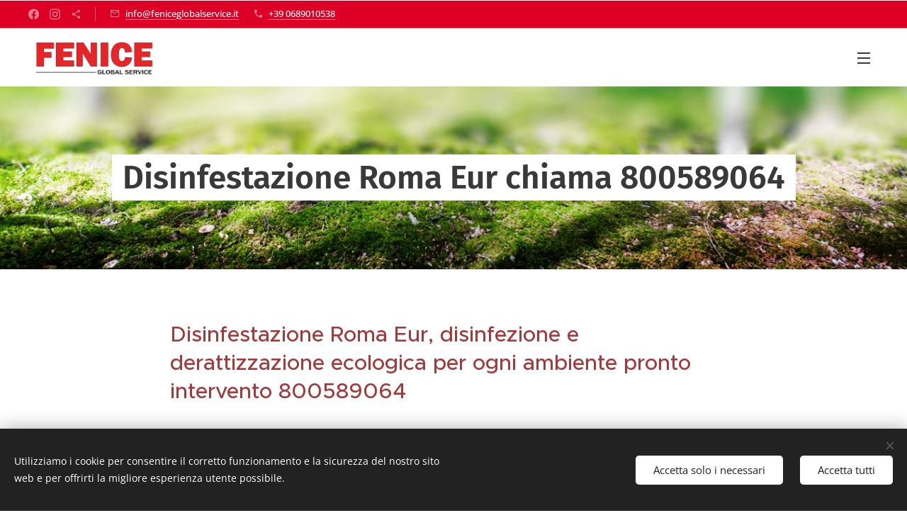

--- FILE ---
content_type: text/html; charset=UTF-8
request_url: https://www.feniceglobalservice.it/disinfestazione-roma-eur/
body_size: 24293
content:
<!DOCTYPE html>
<html class="no-js" prefix="og: https://ogp.me/ns#" lang="it">
<head><link rel="preconnect" href="https://duyn491kcolsw.cloudfront.net" crossorigin><link rel="preconnect" href="https://fonts.gstatic.com" crossorigin><meta charset="utf-8"><link rel="shortcut icon" href="https://71f444337a.clvaw-cdnwnd.com/5866b70e341ac5d41dd0c2aecda46de7/200000064-95187961a0/Fenice%20disinfestazione%20roma-7.jpg?ph=71f444337a"><link rel="apple-touch-icon" href="https://71f444337a.clvaw-cdnwnd.com/5866b70e341ac5d41dd0c2aecda46de7/200000064-95187961a0/Fenice%20disinfestazione%20roma-7.jpg?ph=71f444337a"><link rel="icon" href="https://71f444337a.clvaw-cdnwnd.com/5866b70e341ac5d41dd0c2aecda46de7/200000064-95187961a0/Fenice%20disinfestazione%20roma-7.jpg?ph=71f444337a">
    <meta http-equiv="X-UA-Compatible" content="IE=edge">
    <title>disinfestazione eur Roma | Fenice Global Service</title>
    <meta name="viewport" content="width=device-width,initial-scale=1">
    <meta name="msapplication-tap-highlight" content="no">
    
    <link href="https://duyn491kcolsw.cloudfront.net/files/0r/0rk/0rklmm.css?ph=71f444337a" media="print" rel="stylesheet">
    <link href="https://duyn491kcolsw.cloudfront.net/files/2e/2e5/2e5qgh.css?ph=71f444337a" media="screen and (min-width:100000em)" rel="stylesheet" data-type="cq" disabled>
    <link rel="stylesheet" href="https://duyn491kcolsw.cloudfront.net/files/41/41k/41kc5i.css?ph=71f444337a"><link rel="stylesheet" href="https://duyn491kcolsw.cloudfront.net/files/3b/3b2/3b2e8e.css?ph=71f444337a" media="screen and (min-width:37.5em)"><link rel="stylesheet" href="https://duyn491kcolsw.cloudfront.net/files/2v/2vp/2vpyx8.css?ph=71f444337a" data-wnd_color_scheme_file=""><link rel="stylesheet" href="https://duyn491kcolsw.cloudfront.net/files/34/34q/34qmjb.css?ph=71f444337a" data-wnd_color_scheme_desktop_file="" media="screen and (min-width:37.5em)" disabled=""><link rel="stylesheet" href="https://duyn491kcolsw.cloudfront.net/files/0b/0be/0be2dt.css?ph=71f444337a" data-wnd_additive_color_file=""><link rel="stylesheet" href="https://duyn491kcolsw.cloudfront.net/files/1p/1pz/1pz926.css?ph=71f444337a" data-wnd_typography_file=""><link rel="stylesheet" href="https://duyn491kcolsw.cloudfront.net/files/1q/1qi/1qidly.css?ph=71f444337a" data-wnd_typography_desktop_file="" media="screen and (min-width:37.5em)" disabled=""><script>(()=>{let e=!1;const t=()=>{if(!e&&window.innerWidth>=600){for(let e=0,t=document.querySelectorAll('head > link[href*="css"][media="screen and (min-width:37.5em)"]');e<t.length;e++)t[e].removeAttribute("disabled");e=!0}};t(),window.addEventListener("resize",t),"container"in document.documentElement.style||fetch(document.querySelector('head > link[data-type="cq"]').getAttribute("href")).then((e=>{e.text().then((e=>{const t=document.createElement("style");document.head.appendChild(t),t.appendChild(document.createTextNode(e)),import("https://duyn491kcolsw.cloudfront.net/client/js.polyfill/container-query-polyfill.modern.js").then((()=>{let e=setInterval((function(){document.body&&(document.body.classList.add("cq-polyfill-loaded"),clearInterval(e))}),100)}))}))}))})()</script>
<link rel="preload stylesheet" href="https://duyn491kcolsw.cloudfront.net/files/2m/2m8/2m8msc.css?ph=71f444337a" as="style"><meta name="description" content="Fenice Global Service migliora la tua vita con la disinfestazione controllata e la disinfestazione ecologica"><meta name="keywords" content="Disinfestazione roma, disinfestazione insetti, disinfestazione blatte, disinfestazione topi, disinfestazione cimici, disinfestazione e derattizzazione, disinfestazione scarafaggi"><meta name="generator" content="Webnode 2"><meta name="apple-mobile-web-app-capable" content="no"><meta name="apple-mobile-web-app-status-bar-style" content="black"><meta name="format-detection" content="telephone=no"><meta name="google-site-verification" content="dzzzgI0eXAua6Wm-Vfd9nAuRP4p2ozykW16ncjNMmLA" />
<!-- Facebook Pixel Code -->
<script>
!function(f,b,e,v,n,t,s)
{if(f.fbq)return;n=f.fbq=function(){n.callMethod?
n.callMethod.apply(n,arguments):n.queue.push(arguments)};
if(!f._fbq)f._fbq=n;n.push=n;n.loaded=!0;n.version='2.0';
n.queue=[];t=b.createElement(e);t.async=!0;
t.src=v;s=b.getElementsByTagName(e)[0];
s.parentNode.insertBefore(t,s)}(window, document,'script',
'https://connect.facebook.net/en_US/fbevents.js');
fbq('init', '1488203554701473');
fbq('track', 'PageView');
</script>
<noscript><img height="1" width="1" style="display:none"
src="https://www.facebook.com/tr?id=1488203554701473&ev=PageView&noscript=1"
/></noscript>
<!-- End Facebook Pixel Code -->

<meta property="og:url" content="https://www.feniceglobalservice.it/disinfestazione-roma-eur/"><meta property="og:title" content="disinfestazione eur Roma | Fenice Global Service"><meta property="og:type" content="article"><meta property="og:description" content="Fenice Global Service migliora la tua vita con la disinfestazione controllata e la disinfestazione ecologica"><meta property="og:site_name" content="Disinfestazione Fenice Global Service"><meta property="og:image" content="https://71f444337a.clvaw-cdnwnd.com/5866b70e341ac5d41dd0c2aecda46de7/200000173-4eda54eda7/700/Fenice%20disinfestazione%20blatte.png?ph=71f444337a"><meta property="og:article:published_time" content="2023-03-20T00:00:00+0100"><meta name="robots" content="index,follow"><link rel="canonical" href="https://www.feniceglobalservice.it/disinfestazione-roma-eur/"><script>window.checkAndChangeSvgColor=function(c){try{var a=document.getElementById(c);if(a){c=[["border","borderColor"],["outline","outlineColor"],["color","color"]];for(var h,b,d,f=[],e=0,m=c.length;e<m;e++)if(h=window.getComputedStyle(a)[c[e][1]].replace(/\s/g,"").match(/^rgb[a]?\(([0-9]{1,3}),([0-9]{1,3}),([0-9]{1,3})/i)){b="";for(var g=1;3>=g;g++)b+=("0"+parseInt(h[g],10).toString(16)).slice(-2);"0"===b.charAt(0)&&(d=parseInt(b.substr(0,2),16),d=Math.max(16,d),b=d.toString(16)+b.slice(-4));f.push(c[e][0]+"="+b)}if(f.length){var k=a.getAttribute("data-src"),l=k+(0>k.indexOf("?")?"?":"&")+f.join("&");a.src!=l&&(a.src=l,a.outerHTML=a.outerHTML)}}}catch(n){}};</script><script src="https://www.googletagmanager.com/gtag/js?id=G-GFTGSHDBNP" async></script><script>
						window.dataLayer = window.dataLayer || [];
						function gtag(){
						
						dataLayer.push(arguments);}
						gtag('js', new Date());
						</script><script>gtag('consent', 'default', {'ad_storage': 'denied', 'analytics_storage': 'denied', 'ad_user_data': 'denied', 'ad_personalization': 'denied' });</script><script>gtag('config', 'G-GFTGSHDBNP');</script></head>
<body class="l wt-page ac-h ac-i l-default l-d-none b-btn-sq b-btn-s-l b-btn-dbb b-btn-bw-1 img-d-n img-t-o img-h-z line-solid b-e-ds lbox-d c-s-n   hb-on  wnd-fe"><noscript>
				<iframe
				 src="https://www.googletagmanager.com/ns.html?id=GTM-542MMSL"
				 height="0"
				 width="0"
				 style="display:none;visibility:hidden"
				 >
				 </iframe>
			</noscript>

<div class="wnd-page l-page cs-gray ac-ed2e29 ac-normal t-t-fs-m t-t-fw-m t-t-sp-n t-t-d-n t-s-fs-s t-s-fw-m t-s-sp-n t-s-d-n t-p-fs-m t-p-fw-m t-p-sp-n t-h-fs-s t-h-fw-s t-h-sp-n t-bq-fs-m t-bq-fw-m t-bq-sp-n t-bq-d-q t-btn-fw-l t-nav-fw-l t-pd-fw-l t-nav-tt-u">
    <div class="l-w t cf t-29">
        <div class="l-bg cf">
            <div class="s-bg-l">
                
                
            </div>
        </div>
        <header class="l-h cf">
            <div class="sw cf">
	<div class="sw-c cf"><section class="s s-hb cf sc-m wnd-background-solid  wnd-w-wide wnd-hbs-on wnd-hbi-on">
	<div class="s-w cf">
		<div class="s-o cf">
			<div class="s-bg cf">
                <div class="s-bg-l" style="background-color:#DE0024">
                    
                    
                </div>
			</div>
			<div class="s-c">
                <div class="s-hb-c cf">
                    <div class="hb-si">
                        <div class="si">
    <div class="si-c"><a href="https://www.facebook.com/feniceglobalservice.it" target="_blank" rel="noreferrer" title="Facebook"><svg xmlns="https://www.w3.org/2000/svg" viewBox="0 0 24 24" height="18px" width="18px"><path d="M24 12.073c0-6.627-5.373-12-12-12s-12 5.373-12 12c0 5.99 4.388 10.954 10.125 11.854v-8.385H7.078v-3.47h3.047V9.43c0-3.007 1.792-4.669 4.533-4.669 1.312 0 2.686.235 2.686.235v2.953H15.83c-1.491 0-1.956.925-1.956 1.874v2.25h3.328l-.532 3.47h-2.796v8.385C19.612 23.027 24 18.062 24 12.073z" fill="#bebebe"></path></svg></a><a href="https://www.instagram.com" target="_blank" rel="noreferrer" title="Instagram"><svg viewBox="0 0 24 24" xmlns="https://www.w3.org/2000/svg" height="18px" width="18px"><path d="M12 0C8.74 0 8.333.015 7.053.072 5.775.132 4.905.333 4.14.63c-.789.306-1.459.717-2.126 1.384S.935 3.35.63 4.14C.333 4.905.131 5.775.072 7.053.012 8.333 0 8.74 0 12s.015 3.667.072 4.947c.06 1.277.261 2.148.558 2.913a5.885 5.885 0 001.384 2.126A5.868 5.868 0 004.14 23.37c.766.296 1.636.499 2.913.558C8.333 23.988 8.74 24 12 24s3.667-.015 4.947-.072c1.277-.06 2.148-.262 2.913-.558a5.898 5.898 0 002.126-1.384 5.86 5.86 0 001.384-2.126c.296-.765.499-1.636.558-2.913.06-1.28.072-1.687.072-4.947s-.015-3.667-.072-4.947c-.06-1.277-.262-2.149-.558-2.913a5.89 5.89 0 00-1.384-2.126A5.847 5.847 0 0019.86.63c-.765-.297-1.636-.499-2.913-.558C15.667.012 15.26 0 12 0zm0 2.16c3.203 0 3.585.016 4.85.071 1.17.055 1.805.249 2.227.415.562.217.96.477 1.382.896.419.42.679.819.896 1.381.164.422.36 1.057.413 2.227.057 1.266.07 1.646.07 4.85s-.015 3.585-.074 4.85c-.061 1.17-.256 1.805-.421 2.227a3.81 3.81 0 01-.899 1.382 3.744 3.744 0 01-1.38.896c-.42.164-1.065.36-2.235.413-1.274.057-1.649.07-4.859.07-3.211 0-3.586-.015-4.859-.074-1.171-.061-1.816-.256-2.236-.421a3.716 3.716 0 01-1.379-.899 3.644 3.644 0 01-.9-1.38c-.165-.42-.359-1.065-.42-2.235-.045-1.26-.061-1.649-.061-4.844 0-3.196.016-3.586.061-4.861.061-1.17.255-1.814.42-2.234.21-.57.479-.96.9-1.381.419-.419.81-.689 1.379-.898.42-.166 1.051-.361 2.221-.421 1.275-.045 1.65-.06 4.859-.06l.045.03zm0 3.678a6.162 6.162 0 100 12.324 6.162 6.162 0 100-12.324zM12 16c-2.21 0-4-1.79-4-4s1.79-4 4-4 4 1.79 4 4-1.79 4-4 4zm7.846-10.405a1.441 1.441 0 01-2.88 0 1.44 1.44 0 012.88 0z" fill="#bebebe"></path></svg></a><a href="https://www.savethewood.it" target="_blank" rel="noreferrer" title="https://www.savethewood.it"><svg xmlns="https://www.w3.org/2000/svg" height="18px" viewBox="0 0 24 24" width="18px" fill="#000000"><path d="M18 16.08c-.76 0-1.44.3-1.96.77L8.91 12.7c.05-.23.09-.46.09-.7s-.04-.47-.09-.7l7.05-4.11c.54.5 1.25.81 2.04.81 1.66 0 3-1.34 3-3s-1.34-3-3-3-3 1.34-3 3c0 .24.04.47.09.7L8.04 9.81C7.5 9.31 6.79 9 6 9c-1.66 0-3 1.34-3 3s1.34 3 3 3c.79 0 1.5-.31 2.04-.81l7.12 4.16c-.05.21-.08.43-.08.65 0 1.61 1.31 2.92 2.92 2.92 1.61 0 2.92-1.31 2.92-2.92s-1.31-2.92-2.92-2.92z" fill="#bebebe"></path></svg></a></div>
</div>
                    </div>
                    <div class="hb-ci">
                        <div class="ci">
    <div class="ci-c" data-placeholder="Dettagli di contatto"><div class="ci-mail"><span><a href="mailto:info@feniceglobalservice.it">info@feniceglobalservice.it</a></span></div><div class="ci-phone"><span><a href="tel:+39 0689010538">+39 0689010538</a></span></div></div>
</div>
                    </div>
                    <div class="hb-ccy">
                        
                    </div>
                    <div class="hb-lang">
                        
                    </div>
                </div>
			</div>
		</div>
	</div>
</section><section data-space="true" class="s s-hn s-hn-default wnd-mt-sliding menu-default wnd-na-c logo-classic sc-w   wnd-w-wide wnd-nh-m hm-claims">
	<div class="s-w">
		<div class="s-o">

			<div class="s-bg">
                <div class="s-bg-l">
                    
                    
                </div>
			</div>

			<div class="h-w h-f wnd-fixed">

				<div class="n-l">
					<div class="s-c">
						<div class="logo-block">
							<div class="b b-l logo logo-default logo-nb brandon-grotesque wnd-iar-3-1 logo-32 b-ls-l" id="wnd_LogoBlock_22014" data-wnd_mvc_type="wnd.fe.LogoBlock">
	<div class="b-l-c logo-content">
		<a class="b-l-link logo-link" href="/home/">

			<div class="b-l-image logo-image">
				<div class="b-l-image-w logo-image-cell">
                    <picture><source type="image/webp" srcset="https://71f444337a.clvaw-cdnwnd.com/5866b70e341ac5d41dd0c2aecda46de7/200000601-297eb297ee/450/Fenice-disinfestazione-roma-14.webp?ph=71f444337a 450w, https://71f444337a.clvaw-cdnwnd.com/5866b70e341ac5d41dd0c2aecda46de7/200000601-297eb297ee/700/Fenice-disinfestazione-roma-14.webp?ph=71f444337a 700w, https://71f444337a.clvaw-cdnwnd.com/5866b70e341ac5d41dd0c2aecda46de7/200000601-297eb297ee/Fenice-disinfestazione-roma-14.webp?ph=71f444337a 1920w" sizes="(min-width: 600px) 450px, (min-width: 360px) calc(100vw * 0.8), 100vw" ><img src="https://71f444337a.clvaw-cdnwnd.com/5866b70e341ac5d41dd0c2aecda46de7/200000024-a58e3a6887/Fenice-disinfestazione-roma-14.png?ph=71f444337a" alt="" width="1920" height="633" class="wnd-logo-img" ></picture>
				</div>
			</div>

			

			<div class="b-l-br logo-br"></div>

			<div class="b-l-text logo-text-wrapper">
				<div class="b-l-text-w logo-text">
					<span class="b-l-text-c logo-text-cell"></span>
				</div>
			</div>

		</a>
	</div>
</div>
						</div>
						<div class="cart-and-mobile">
							
							

							<div id="menu-mobile">
								<a href="#" id="menu-submit"><span></span>Menu</a>
							</div>
						</div>

						<div id="menu-slider">
                            <a href="#" class="menu-close" rel="nofollow" title="Close Menu"></a>
							<div id="menu-block" class="menu-nav">
								<nav id="menu" data-type="sliding"><div class="menu-font menu-wrapper">
	<a href="#" class="menu-close" rel="nofollow" title="Close Menu"></a>
	<ul role="menubar" aria-label="Menu" class="level-1">
		<li role="none" class="wnd-homepage">
			<a class="menu-item" role="menuitem" href="/home/"><span class="menu-item-text">Home</span></a>
			
		</li><li role="none" class="wnd-with-submenu">
			<a class="menu-item" role="menuitem" href="/disinfestazione/"><span class="menu-item-text">Servizi</span></a>
			<ul role="menubar" aria-label="Menu" class="level-2">
		<li role="none">
			<a class="menu-item" role="menuitem" href="/disinfestazione-blatte-roma/"><span class="menu-item-text">Disinfestazione blatte</span></a>
			
		</li><li role="none">
			<a class="menu-item" role="menuitem" href="/derattizzazione-topi/"><span class="menu-item-text">Derattizzazione</span></a>
			
		</li><li role="none">
			<a class="menu-item" role="menuitem" href="/disinfestazione-zanzare/"><span class="menu-item-text">Disinfestazione zanzare</span></a>
			
		</li><li role="none">
			<a class="menu-item" role="menuitem" href="/disinfestazione-cimici-letti/"><span class="menu-item-text">Disinfestazione cimici letti</span></a>
			
		</li>
	</ul>
		</li><li role="none">
			<a class="menu-item" role="menuitem" href="/sanificazione/"><span class="menu-item-text">Sanificazione</span></a>
			
		</li><li role="none" class="wnd-with-submenu">
			<a class="menu-item" role="menuitem" href="/infestanti/"><span class="menu-item-text">Infestanti </span></a>
			<ul role="menubar" aria-label="Menu" class="level-2">
		<li role="none">
			<a class="menu-item" role="menuitem" href="/cimici-dei-letti/"><span class="menu-item-text">Cimici dei letti</span></a>
			
		</li>
	</ul>
		</li><li role="none">
			<a class="menu-item" role="menuitem" href="/tarli-e-termiti/"><span class="menu-item-text">Tarli e Termiti</span></a>
			
		</li><li role="none">
			<a class="menu-item" role="menuitem" href="/chisiamo/"><span class="menu-item-text">Azienda</span></a>
			
		</li><li role="none">
			<a class="menu-item" role="menuitem" href="/contatti/"><span class="menu-item-text">Contatti</span></a>
			
		</li><li role="none" class="wnd-active-path wnd-with-submenu">
			<a class="menu-item" role="menuitem" href="/disinfestazione-roma/"><span class="menu-item-text">Disinfestazione Roma</span></a>
			<ul role="menubar" aria-label="Menu" class="level-2">
		<li role="none">
			<a class="menu-item" role="menuitem" href="/derattizzazione-roma/"><span class="menu-item-text">Derattizzazione Roma</span></a>
			
		</li><li role="none">
			<a class="menu-item" role="menuitem" href="/disinfestazione-roma-trastevere/"><span class="menu-item-text">Disinfestazione Roma Trastevere</span></a>
			
		</li><li role="none">
			<a class="menu-item" role="menuitem" href="/disinfestazione-roma-appia/"><span class="menu-item-text">Disinfestazione Roma Appia</span></a>
			
		</li><li role="none">
			<a class="menu-item" role="menuitem" href="/disinfestazione-san-giovanni-roma/"><span class="menu-item-text">Disinfestazione Roma San Giovanni</span></a>
			
		</li><li role="none" class="wnd-active wnd-active-path">
			<a class="menu-item" role="menuitem" href="/disinfestazione-roma-eur/"><span class="menu-item-text">Disinfestazione Roma Eur</span></a>
			
		</li><li role="none">
			<a class="menu-item" role="menuitem" href="/disinfestazione-aurelio-roma/"><span class="menu-item-text">Disinfestazione Aurelio Roma</span></a>
			
		</li><li role="none">
			<a class="menu-item" role="menuitem" href="/disinfestazione-flaminio-roma/"><span class="menu-item-text">Disinfestazione Flaminio Roma</span></a>
			
		</li><li role="none">
			<a class="menu-item" role="menuitem" href="/disinfestazione-parioli-roma/"><span class="menu-item-text">Disinfestazione Parioli Roma</span></a>
			
		</li><li role="none">
			<a class="menu-item" role="menuitem" href="/disinfestazione-salario-roma/"><span class="menu-item-text">Disinfestazione Salario Roma</span></a>
			
		</li><li role="none">
			<a class="menu-item" role="menuitem" href="/disinfestazione-ostiense-roma/"><span class="menu-item-text">Disinfestazione Ostiense Roma</span></a>
			
		</li><li role="none">
			<a class="menu-item" role="menuitem" href="/disinfestazione-talenti-roma/"><span class="menu-item-text">Disinfestazione Talenti Roma</span></a>
			
		</li><li role="none">
			<a class="menu-item" role="menuitem" href="/disinfestazione-trieste-roma/"><span class="menu-item-text">Disinfestazione Trieste Roma</span></a>
			
		</li><li role="none">
			<a class="menu-item" role="menuitem" href="/copia-di-disinfestazione-roma-trastevere/"><span class="menu-item-text">Disinfestazione Roma Trastevere</span></a>
			
		</li>
	</ul>
		</li><li role="none">
			<a class="menu-item" role="menuitem" href="/privacy-policy/"><span class="menu-item-text">Privacy Policy</span></a>
			
		</li><li role="none">
			<a class="menu-item" role="menuitem" href="/blog-disinfestazione-italia/"><span class="menu-item-text">Blog disinfestazione</span></a>
			
		</li><li role="none">
			<a class="menu-item" role="menuitem" href="/iso-9001/"><span class="menu-item-text">ISO 9001</span></a>
			
		</li><li role="none">
			<a class="menu-item" role="menuitem" href="/iso-16636/"><span class="menu-item-text">ISO 16636</span></a>
			
		</li><li role="none">
			<a class="menu-item" role="menuitem" href="/lavora-con-noi/"><span class="menu-item-text">Lavora con noi</span></a>
			
		</li><li role="none">
			<a class="menu-item" role="menuitem" href="/cimici-dei-letti2/"><span class="menu-item-text">Cimici da letto</span></a>
			
		</li><li role="none">
			<a class="menu-item" role="menuitem" href="/blog-stefano-de-carolis/"><span class="menu-item-text">Blog Stefano De Carolis</span></a>
			
		</li>
	</ul>
	<span class="more-text">Più</span>
</div></nav>
                                <div class="scrollup"></div>
                                <div class="scrolldown"></div>
							</div>
						</div>

					</div>
				</div>

			</div>

		</div>
	</div>
</section></div>
</div>
        </header>
        <main class="l-m cf">
            <div class="sw cf">
	<div class="sw-c cf"><section class="s s-hm s-hm-claims cf sc-ml wnd-background-image  wnd-w-wider wnd-s-higher wnd-h-auto wnd-nh-m wnd-p-cc hn-default">
	<div class="s-w cf">
		<div class="s-o cf">
			<div class="s-bg">
                <div class="s-bg-l wnd-background-image fx-none bgpos-bottom-center bgatt-scroll">
                    <picture><source type="image/webp" srcset="https://71f444337a.clvaw-cdnwnd.com/5866b70e341ac5d41dd0c2aecda46de7/200000452-43d0c43d0f/700/Progetto%20senza%20titolo%20%2811%29-4.webp?ph=71f444337a 700w, https://71f444337a.clvaw-cdnwnd.com/5866b70e341ac5d41dd0c2aecda46de7/200000452-43d0c43d0f/Progetto%20senza%20titolo%20%2811%29-4.webp?ph=71f444337a 1350w, https://71f444337a.clvaw-cdnwnd.com/5866b70e341ac5d41dd0c2aecda46de7/200000452-43d0c43d0f/Progetto%20senza%20titolo%20%2811%29-4.webp?ph=71f444337a 2x" sizes="100vw" ><img src="https://71f444337a.clvaw-cdnwnd.com/5866b70e341ac5d41dd0c2aecda46de7/200000162-edd80edd82/Progetto%20senza%20titolo%20%2811%29.png?ph=71f444337a" width="1350" height="650" alt="" fetchpriority="high" ></picture>
                    
                </div>
			</div>
			<div class="h-c s-c">
				<div class="h-c-b">
					<div class="h-c-b-i">
						<h1 class="claim cf"><span class="sit b claim-bg claim-wb fira-sans claim-46">
	<span class="sit-w"><span class="sit-c"><strong>Disinfestazione Roma Eur chiama 800589064</strong></span></span>
</span></h1>
					</div>
				</div>
			</div>
		</div>
	</div>
</section><section class="s s-basic cf sc-w   wnd-w-narrow wnd-s-normal wnd-h-auto">
	<div class="s-w cf">
		<div class="s-o s-fs cf">
			<div class="s-bg cf">
				<div class="s-bg-l">
                    
					
				</div>
			</div>
			<div class="s-c s-fs cf">
				<div class="ez cf">
	<div class="ez-c"><div class="b b-text cf">
	<div class="b-c b-text-c b-s b-s-t60 b-s-b60 b-cs cf"><h2><font class="wsw-31">Disinfestazione Roma Eur, disinfezione e derattizzazione ecologica per ogni ambiente pronto intervento 800589064</font></h2>
</div>
</div><div class="cw cf">
	<div class="cw-c cf"><div class="c cf" style="width:33.34%;">
	<div class="c-c cf"><div class="b-img b-img-default b b-s cf wnd-orientation-landscape wnd-type-image img-s-n" style="margin-left:0;margin-right:0;" id="wnd_ImageBlock_142133366">
	<div class="b-img-w">
		<div class="b-img-c" style="padding-bottom:61.35%;text-align:center;">
            <picture><source type="image/webp" srcset="https://71f444337a.clvaw-cdnwnd.com/5866b70e341ac5d41dd0c2aecda46de7/200000558-3a8f83a8fc/450/Fenice%20disinfestazione%20blatte.webp?ph=71f444337a 450w, https://71f444337a.clvaw-cdnwnd.com/5866b70e341ac5d41dd0c2aecda46de7/200000558-3a8f83a8fc/700/Fenice%20disinfestazione%20blatte.webp?ph=71f444337a 700w, https://71f444337a.clvaw-cdnwnd.com/5866b70e341ac5d41dd0c2aecda46de7/200000558-3a8f83a8fc/Fenice%20disinfestazione%20blatte.webp?ph=71f444337a 1000w" sizes="(min-width: 600px) calc(100vw * 0.75), 100vw" ><img id="wnd_ImageBlock_142133366_img" src="https://71f444337a.clvaw-cdnwnd.com/5866b70e341ac5d41dd0c2aecda46de7/200000173-4eda54eda7/Fenice%20disinfestazione%20blatte.png?ph=71f444337a" alt="SERVIZI PER LE AZIENDE" width="1000" height="800" loading="lazy" style="top:-17.58%;left:0%;width:100%;height:130.23255813953%;position:absolute;" ></picture>
			</div>
		<div class="b-img-t">SERVIZI PER LE AZIENDE</div>
	</div>
</div><div class="b b-text cf">
	<div class="b-c b-text-c b-s b-s-t60 b-s-b60 b-cs cf"><h2>Interventi per infestanti presenti in azienda 8008589064</h2>
</div>
</div></div>
</div><div class="c cf" style="width:33.33%;">
	<div class="c-c cf"><div class="b-img b-img-default b b-s cf wnd-orientation-landscape wnd-type-image img-s-n" style="margin-left:0;margin-right:0;" id="wnd_ImageBlock_8687460">
	<div class="b-img-w">
		<div class="b-img-c" style="padding-bottom:61.4%;text-align:center;">
            <picture><source type="image/webp" srcset="https://71f444337a.clvaw-cdnwnd.com/5866b70e341ac5d41dd0c2aecda46de7/200000556-2f3382f33b/450/Fenice%20disinfestazione%20blatte%20%281%29.webp?ph=71f444337a 450w, https://71f444337a.clvaw-cdnwnd.com/5866b70e341ac5d41dd0c2aecda46de7/200000556-2f3382f33b/700/Fenice%20disinfestazione%20blatte%20%281%29.webp?ph=71f444337a 700w, https://71f444337a.clvaw-cdnwnd.com/5866b70e341ac5d41dd0c2aecda46de7/200000556-2f3382f33b/Fenice%20disinfestazione%20blatte%20%281%29.webp?ph=71f444337a 1000w" sizes="(min-width: 600px) calc(100vw * 0.75), 100vw" ><img id="wnd_ImageBlock_8687460_img" src="https://71f444337a.clvaw-cdnwnd.com/5866b70e341ac5d41dd0c2aecda46de7/200000174-178d8178d9/Fenice%20disinfestazione%20blatte%20%281%29.png?ph=71f444337a" alt="SERVIZI PER I PRIVATI" width="1000" height="800" loading="lazy" style="top:-7.89%;left:0%;width:100%;height:130.23255813953%;position:absolute;" ></picture>
			</div>
		<div class="b-img-t">SERVIZI PER I PRIVATI</div>
	</div>
</div><div class="b b-text cf">
	<div class="b-c b-text-c b-s b-s-t60 b-s-b60 b-cs cf"><h2>Disinfestazione per clienti privati 0689010538</h2><p><br></p>
</div>
</div></div>
</div><div class="c cf" style="width:33.33%;">
	<div class="c-c cf"><div class="b-img b-img-default b b-s cf wnd-orientation-landscape wnd-type-image img-s-n" style="margin-left:0;margin-right:0;" id="wnd_ImageBlock_720249850">
	<div class="b-img-w">
		<div class="b-img-c" style="padding-bottom:61.41%;text-align:center;">
            <picture><source type="image/webp" srcset="https://71f444337a.clvaw-cdnwnd.com/5866b70e341ac5d41dd0c2aecda46de7/200000559-39d7e39d81/450/Fenice%20sanificazione%20covid%2019.webp?ph=71f444337a 450w, https://71f444337a.clvaw-cdnwnd.com/5866b70e341ac5d41dd0c2aecda46de7/200000559-39d7e39d81/700/Fenice%20sanificazione%20covid%2019.webp?ph=71f444337a 700w, https://71f444337a.clvaw-cdnwnd.com/5866b70e341ac5d41dd0c2aecda46de7/200000559-39d7e39d81/Fenice%20sanificazione%20covid%2019.webp?ph=71f444337a 1000w" sizes="(min-width: 600px) calc(100vw * 0.75), 100vw" ><img id="wnd_ImageBlock_720249850_img" src="https://71f444337a.clvaw-cdnwnd.com/5866b70e341ac5d41dd0c2aecda46de7/200000175-50da050dd4/Fenice%20sanificazione%20covid%2019.png?ph=71f444337a" alt="SANIFICAZIONE COVID" width="1000" height="800" loading="lazy" style="top:-19.5%;left:0%;width:100%;height:130.23255813953%;position:absolute;" ></picture>
			</div>
		<div class="b-img-t">SANIFICAZIONE COVID</div>
	</div>
</div><div class="b b-text cf">
	<div class="b-c b-text-c b-s b-s-t60 b-s-b60 b-cs cf"><h2>Disinfezione da Covid 19 800589064</h2>
</div>
</div></div>
</div></div>
</div></div>
</div>
			</div>
		</div>
	</div>
</section><section class="s s-hc s-hc-cta-claim cf sc-ml wnd-background-image  wnd-w-narrow wnd-s-normal wnd-hh-auto wnd-p-tc">
	<div class="s-w cf">
		<div class="s-o cf">
			<div class="s-bg cf">
                <div class="s-bg-l wnd-background-image fx-none bgpos-center-center bgatt-scroll">
                    <picture><source type="image/webp" srcset="https://71f444337a.clvaw-cdnwnd.com/5866b70e341ac5d41dd0c2aecda46de7/200000561-e8fdbe8fde/700/Progetto%20senza%20titolo%20%2819%29.webp?ph=71f444337a 700w, https://71f444337a.clvaw-cdnwnd.com/5866b70e341ac5d41dd0c2aecda46de7/200000561-e8fdbe8fde/Progetto%20senza%20titolo%20%2819%29.webp?ph=71f444337a 1350w, https://71f444337a.clvaw-cdnwnd.com/5866b70e341ac5d41dd0c2aecda46de7/200000561-e8fdbe8fde/Progetto%20senza%20titolo%20%2819%29.webp?ph=71f444337a 2x" sizes="100vw" ><img src="https://71f444337a.clvaw-cdnwnd.com/5866b70e341ac5d41dd0c2aecda46de7/200000176-1aa361aa38/Progetto%20senza%20titolo%20%2819%29.png?ph=71f444337a" width="1350" height="650" alt="" loading="lazy" ></picture>
                    
                </div>
			</div>
			<div class="s-c cf">
				<div class="s-hc-c">
					<h2 class="s-hc-claim claim i-a"><span class="sit b claim-bg claim-wb fira-sans claim-32">
	<span class="sit-w"><span class="sit-c">DISINFESTAZIONE PER RISTORANTI CHIAMA 0689010538</span></span>
</span></h2>
					<div class="b b-s b-s-t150 b-s-b150 b-btn b-btn-3">
	<div class="b-btn-c i-a">
		<a class="b-btn-l" href="">
			<span class="b-btn-t">Clicca qui</span>
		</a>
	</div>
</div>
				</div>
			</div>
		</div>
	</div>
</section><section class="s s-basic cf sc-w   wnd-w-narrow wnd-s-normal wnd-h-auto">
	<div class="s-w cf">
		<div class="s-o s-fs cf">
			<div class="s-bg cf">
				<div class="s-bg-l">
                    
					
				</div>
			</div>
			<div class="s-c s-fs cf">
				<div class="ez cf wnd-no-cols">
	<div class="ez-c"><div class="b b-text cf">
	<div class="b-c b-text-c b-s b-s-t60 b-s-b60 b-cs cf"><h2>SERVIZI DI DISINFESTAZIONE ROMA EUR PER IL SETTORE HORECA</h2>

<p class="wnd-align-left">Fenice Disinfestazione ti aiuta a riprendere in mano i tuoi ambienti di vita con la disinfestazione controllata per tutto il settore Ho.Re.Ca.</p><p class="wnd-align-left">La <strong>disinfestazione </strong>per i <strong>ristoranti </strong>prevede un protocollo secondo le norme HACCP e l'utilizzo di prodotti a basso impatto ambientale per garantire la sicurezza dei tuoi clienti e dei tuoi dipendenti.</p><p>Centinaia di ristoranti e strutture ricettive, hotel, alberghi, ristoranti, bar si sono affidate alla nostra esperienza per da <strong>disinfestazione insetti e la derattizzazione.&nbsp;</strong></p>
</div>
</div></div>
</div>
			</div>
		</div>
	</div>
</section><section class="s s-hc s-hc-cta-claim cf sc-ml wnd-background-image  wnd-w-narrow wnd-s-normal wnd-hh-auto wnd-p-tc">
	<div class="s-w cf">
		<div class="s-o cf">
			<div class="s-bg cf">
                <div class="s-bg-l wnd-background-image fx-none bgpos-center-center bgatt-scroll">
                    <picture><source type="image/webp" srcset="https://71f444337a.clvaw-cdnwnd.com/5866b70e341ac5d41dd0c2aecda46de7/200000562-49efa49efd/700/Progetto%20senza%20titolo%20%2824%29.webp?ph=71f444337a 700w, https://71f444337a.clvaw-cdnwnd.com/5866b70e341ac5d41dd0c2aecda46de7/200000562-49efa49efd/Progetto%20senza%20titolo%20%2824%29.webp?ph=71f444337a 1350w, https://71f444337a.clvaw-cdnwnd.com/5866b70e341ac5d41dd0c2aecda46de7/200000562-49efa49efd/Progetto%20senza%20titolo%20%2824%29.webp?ph=71f444337a 2x" sizes="100vw" ><img src="https://71f444337a.clvaw-cdnwnd.com/5866b70e341ac5d41dd0c2aecda46de7/200000177-0145c0145e/Progetto%20senza%20titolo%20%2824%29.png?ph=71f444337a" width="1350" height="650" alt="" loading="lazy" ></picture>
                    
                </div>
			</div>
			<div class="s-c cf">
				<div class="s-hc-c">
					<h2 class="s-hc-claim claim i-a"><span class="sit b claim-bg claim-wb fira-sans claim-32">
	<span class="sit-w"><span class="sit-c">DISINFESTAZIONE INDUSTRIE ALIMENTARI CHIAMA 800589064</span></span>
</span></h2>
					<div class="b b-s b-s-t150 b-s-b150 b-btn b-btn-3">
	<div class="b-btn-c i-a">
		<a class="b-btn-l" href="">
			<span class="b-btn-t">Clicca qui</span>
		</a>
	</div>
</div>
				</div>
			</div>
		</div>
	</div>
</section><section class="s s-basic cf sc-w   wnd-w-narrow wnd-s-normal wnd-h-auto">
	<div class="s-w cf">
		<div class="s-o s-fs cf">
			<div class="s-bg cf">
				<div class="s-bg-l">
                    
					
				</div>
			</div>
			<div class="s-c s-fs cf">
				<div class="ez cf wnd-no-cols">
	<div class="ez-c"><div class="b b-text cf">
	<div class="b-c b-text-c b-s b-s-t60 b-s-b60 b-cs cf"><h2 class="wnd-align-center">OLTRE 4000 CLIENTI SODDISFATTI</h2>

<h3 class="wnd-align-center">CHIAMA ORA PER UN SOPRALLUOGHI GRATUITO 0689010538</h3>
</div>
</div><div class="mt mt-image-top img-s-l b-s-t50 b-s-b50 b-s-l0 b-s-r0 cf grid-3">
	<div class="mt-container">
		<div class="mt-item cf">
			
				<div class="b-img b-img-default b b-s cf wnd-orientation-landscape wnd-type-image" style="" id="wnd_ImageBlock_718790814">
	<div class="b-img-w">
		<div class="b-img-c">
            <picture><source type="image/webp" srcset="https://71f444337a.clvaw-cdnwnd.com/5866b70e341ac5d41dd0c2aecda46de7/200000426-ce6e6ce6e9/450/images.webp?ph=71f444337a 290w, https://71f444337a.clvaw-cdnwnd.com/5866b70e341ac5d41dd0c2aecda46de7/200000426-ce6e6ce6e9/700/images.webp?ph=71f444337a 290w, https://71f444337a.clvaw-cdnwnd.com/5866b70e341ac5d41dd0c2aecda46de7/200000426-ce6e6ce6e9/images.webp?ph=71f444337a 290w" sizes="(min-width: 768px) calc(100vw * 0.4), (min-width: 320px) calc(100vw * 0.5), 100vw" ><img id="wnd_ImageBlock_718790814_img" src="https://71f444337a.clvaw-cdnwnd.com/5866b70e341ac5d41dd0c2aecda46de7/200000179-bff27bff29/images.jpg?ph=71f444337a" alt="" width="290" height="174" loading="lazy" style="" ></picture>
			</div>
		
	</div>
</div>
				<div class="b b-text cf">
	<div class="b-c b-text-c b-s b-s-t60 b-s-b60 b-cs cf"><h3>Supermercati</h3>
</div>
</div>
			
		</div><div class="mt-item cf">
			
				<div class="b-img b-img-default b b-s cf wnd-orientation-landscape wnd-type-image" style="" id="wnd_ImageBlock_759512297">
	<div class="b-img-w">
		<div class="b-img-c">
            <picture><source type="image/webp" srcset="https://71f444337a.clvaw-cdnwnd.com/5866b70e341ac5d41dd0c2aecda46de7/200000563-9aa299aa2c/450/download%20%281%29-2.webp?ph=71f444337a 284w, https://71f444337a.clvaw-cdnwnd.com/5866b70e341ac5d41dd0c2aecda46de7/200000563-9aa299aa2c/700/download%20%281%29-2.webp?ph=71f444337a 284w, https://71f444337a.clvaw-cdnwnd.com/5866b70e341ac5d41dd0c2aecda46de7/200000563-9aa299aa2c/download%20%281%29-2.webp?ph=71f444337a 284w" sizes="(min-width: 768px) calc(100vw * 0.4), (min-width: 320px) calc(100vw * 0.5), 100vw" ><img id="wnd_ImageBlock_759512297_img" src="https://71f444337a.clvaw-cdnwnd.com/5866b70e341ac5d41dd0c2aecda46de7/200000081-b3daab3dad/download%20%281%29-2.png?ph=71f444337a" alt="" width="284" height="177" loading="lazy" style="" ></picture>
			</div>
		
	</div>
</div>
				<div class="b b-text cf">
	<div class="b-c b-text-c b-s b-s-t60 b-s-b60 b-cs cf"><p>Gdo</p></div>
</div>
			
		</div><div class="mt-item cf">
			
				<div class="b-img b-img-default b b-s cf wnd-orientation-portrait wnd-type-image" style="" id="wnd_ImageBlock_889292557">
	<div class="b-img-w">
		<div class="b-img-c">
            <picture><source type="image/webp" srcset="https://71f444337a.clvaw-cdnwnd.com/5866b70e341ac5d41dd0c2aecda46de7/200000427-349ad349b0/450/unint.webp?ph=71f444337a 447w, https://71f444337a.clvaw-cdnwnd.com/5866b70e341ac5d41dd0c2aecda46de7/200000427-349ad349b0/700/unint.webp?ph=71f444337a 696w, https://71f444337a.clvaw-cdnwnd.com/5866b70e341ac5d41dd0c2aecda46de7/200000427-349ad349b0/unint.webp?ph=71f444337a 994w" sizes="(min-width: 768px) calc(100vw * 0.4), (min-width: 320px) calc(100vw * 0.5), 100vw" ><img id="wnd_ImageBlock_889292557_img" src="https://71f444337a.clvaw-cdnwnd.com/5866b70e341ac5d41dd0c2aecda46de7/200000178-31d6a31d6d/unint.jpg?ph=71f444337a" alt="" width="994" height="1000" loading="lazy" style="" ></picture>
			</div>
		
	</div>
</div>
				<div class="b b-text cf">
	<div class="b-c b-text-c b-s b-s-t60 b-s-b60 b-cs cf"><p>College</p></div>
</div>
			
		</div><div class="mt-item cf">
			
				<div class="b-img b-img-default b b-s cf wnd-orientation-square wnd-type-image" style="" id="wnd_ImageBlock_218230412">
	<div class="b-img-w">
		<div class="b-img-c">
            <picture><source type="image/webp" srcset="https://71f444337a.clvaw-cdnwnd.com/5866b70e341ac5d41dd0c2aecda46de7/200000432-27d3227d35/450/Logo-Giustino-Fortunato.webp?ph=71f444337a 450w, https://71f444337a.clvaw-cdnwnd.com/5866b70e341ac5d41dd0c2aecda46de7/200000432-27d3227d35/700/Logo-Giustino-Fortunato.webp?ph=71f444337a 500w, https://71f444337a.clvaw-cdnwnd.com/5866b70e341ac5d41dd0c2aecda46de7/200000432-27d3227d35/Logo-Giustino-Fortunato.webp?ph=71f444337a 500w" sizes="(min-width: 768px) calc(100vw * 0.4), (min-width: 320px) calc(100vw * 0.5), 100vw" ><img id="wnd_ImageBlock_218230412_img" src="https://71f444337a.clvaw-cdnwnd.com/5866b70e341ac5d41dd0c2aecda46de7/200000085-66caf66cb3/Logo-Giustino-Fortunato.png?ph=71f444337a" alt="" width="500" height="500" loading="lazy" style="" ></picture>
			</div>
		
	</div>
</div>
				<div class="b b-text cf">
	<div class="b-c b-text-c b-s b-s-t60 b-s-b60 b-cs cf"><p>Università</p></div>
</div>
			
		</div><div class="mt-item cf">
			
				<div class="b-img b-img-default b b-s cf wnd-orientation-landscape wnd-type-image" style="" id="wnd_ImageBlock_610679683">
	<div class="b-img-w">
		<div class="b-img-c">
            <picture><source type="image/jpeg" srcset="https://71f444337a.clvaw-cdnwnd.com/5866b70e341ac5d41dd0c2aecda46de7/200000077-cba99cba9d/450/UIL_logo.gif?ph=71f444337a 450w, https://71f444337a.clvaw-cdnwnd.com/5866b70e341ac5d41dd0c2aecda46de7/200000077-cba99cba9d/700/UIL_logo.gif?ph=71f444337a 560w, https://71f444337a.clvaw-cdnwnd.com/5866b70e341ac5d41dd0c2aecda46de7/200000077-cba99cba9d/UIL_logo.gif?ph=71f444337a 560w" sizes="(min-width: 768px) calc(100vw * 0.4), (min-width: 320px) calc(100vw * 0.5), 100vw" ><img id="wnd_ImageBlock_610679683_img" src="https://71f444337a.clvaw-cdnwnd.com/5866b70e341ac5d41dd0c2aecda46de7/200000077-cba99cba9d/UIL_logo.gif?ph=71f444337a" alt="" width="560" height="492" loading="lazy" style="" ></picture>
			</div>
		
	</div>
</div>
				<div class="b b-text cf">
	<div class="b-c b-text-c b-s b-s-t60 b-s-b60 b-cs cf"><p>Uffici pubblici</p></div>
</div>
			
		</div><div class="mt-item cf">
			
				<div class="b-img b-img-default b b-s cf wnd-orientation-landscape wnd-type-image" style="" id="wnd_ImageBlock_573471119">
	<div class="b-img-w">
		<div class="b-img-c">
            <picture><source type="image/webp" srcset="https://71f444337a.clvaw-cdnwnd.com/5866b70e341ac5d41dd0c2aecda46de7/200000541-b23b9b23bc/450/download-6.webp?ph=71f444337a 300w, https://71f444337a.clvaw-cdnwnd.com/5866b70e341ac5d41dd0c2aecda46de7/200000541-b23b9b23bc/700/download-6.webp?ph=71f444337a 300w, https://71f444337a.clvaw-cdnwnd.com/5866b70e341ac5d41dd0c2aecda46de7/200000541-b23b9b23bc/download-6.webp?ph=71f444337a 300w" sizes="(min-width: 768px) calc(100vw * 0.4), (min-width: 320px) calc(100vw * 0.5), 100vw" ><img id="wnd_ImageBlock_573471119_img" src="https://71f444337a.clvaw-cdnwnd.com/5866b70e341ac5d41dd0c2aecda46de7/200000082-a0caba0caf/download-6.jpg?ph=71f444337a" alt="" width="300" height="168" loading="lazy" style="" ></picture>
			</div>
		
	</div>
</div>
				<div class="b b-text cf">
	<div class="b-c b-text-c b-s b-s-t60 b-s-b60 b-cs cf"><h3>39 farmacie nel Lazio</h3>
</div>
</div>
			
		</div>
	</div>
</div></div>
</div>
			</div>
		</div>
	</div>
</section><section class="s s-hc s-hc-claim cf sc-ml wnd-background-image  wnd-w-narrow wnd-s-normal wnd-hh-auto wnd-p-tl">
	<div class="s-w cf">
		<div class="s-o cf">
			<div class="s-bg cf">
                <div class="s-bg-l wnd-background-image fx-none bgpos-center-center bgatt-scroll">
                    <picture><source type="image/webp" srcset="https://71f444337a.clvaw-cdnwnd.com/5866b70e341ac5d41dd0c2aecda46de7/200000564-468d0468d3/700/disinfestazione%20insetti.webp?ph=71f444337a 700w, https://71f444337a.clvaw-cdnwnd.com/5866b70e341ac5d41dd0c2aecda46de7/200000564-468d0468d3/disinfestazione%20insetti.webp?ph=71f444337a 1000w, https://71f444337a.clvaw-cdnwnd.com/5866b70e341ac5d41dd0c2aecda46de7/200000564-468d0468d3/disinfestazione%20insetti.webp?ph=71f444337a 2x" sizes="100vw" ><img src="https://71f444337a.clvaw-cdnwnd.com/5866b70e341ac5d41dd0c2aecda46de7/200000160-be1febe200/disinfestazione%20insetti.png?ph=71f444337a" width="1000" height="800" alt="" loading="lazy" ></picture>
                    
                </div>
			</div>
			<div class="s-c cf">
				<div class="s-hc-c">
					<h1 class="s-hc-claim claim i-a"><span class="sit b claim-bg claim-wb fira-sans claim-46">
	<span class="sit-w"><span class="sit-c">Fenice Disinfestazione Roma EUR infestanti comuni 800589064</span></span>
</span></h1>
				</div>
			</div>
		</div>
	</div>
</section><section class="s s-basic cf sc-w   wnd-w-narrow wnd-s-normal wnd-h-auto">
	<div class="s-w cf">
		<div class="s-o s-fs cf">
			<div class="s-bg cf">
				<div class="s-bg-l">
                    
					
				</div>
			</div>
			<div class="s-c s-fs cf">
				<div class="ez cf wnd-no-cols">
	<div class="ez-c"><div class="mt mt-image-top img-s-l b-s-t50 b-s-b50 b-s-l0 b-s-r0 cf grid-4">
	<div class="mt-container">
		<div class="mt-item cf">
			
				<div class="b-img b-img-default b b-s cf wnd-orientation-landscape wnd-type-image" style="" id="wnd_ImageBlock_315094386">
	<div class="b-img-w">
		<div class="b-img-c">
            <picture><source type="image/webp" srcset="https://71f444337a.clvaw-cdnwnd.com/5866b70e341ac5d41dd0c2aecda46de7/200000440-5aedb5aede/450/disinfestazione%20zanzare%20fenice%20%281%29.webp?ph=71f444337a 450w, https://71f444337a.clvaw-cdnwnd.com/5866b70e341ac5d41dd0c2aecda46de7/200000440-5aedb5aede/700/disinfestazione%20zanzare%20fenice%20%281%29.webp?ph=71f444337a 700w, https://71f444337a.clvaw-cdnwnd.com/5866b70e341ac5d41dd0c2aecda46de7/200000440-5aedb5aede/disinfestazione%20zanzare%20fenice%20%281%29.webp?ph=71f444337a 1748w" sizes="(min-width: 768px) calc(100vw * 0.3), (min-width: 320px) calc(100vw * 0.5), 100vw" ><img id="wnd_ImageBlock_315094386_img" src="https://71f444337a.clvaw-cdnwnd.com/5866b70e341ac5d41dd0c2aecda46de7/200000181-bf8d0bf8d2/disinfestazione%20zanzare%20fenice%20%281%29.png?ph=71f444337a" alt="" width="1748" height="1240" loading="lazy" style="" ></picture>
			</div>
		
	</div>
</div>
				<div class="b b-text cf">
	<div class="b-c b-text-c b-s b-s-t60 b-s-b60 b-cs cf"><h3>DISINFESTAZIONE ZANZARE</h3>
</div>
</div>
			
		</div><div class="mt-item cf">
			
				<div class="b-img b-img-default b b-s cf wnd-orientation-landscape wnd-type-image" style="" id="wnd_ImageBlock_522430331">
	<div class="b-img-w">
		<div class="b-img-c">
            <picture><source type="image/webp" srcset="https://71f444337a.clvaw-cdnwnd.com/5866b70e341ac5d41dd0c2aecda46de7/200000435-4696046964/450/disinfestazione%20blatte%20fenice.webp?ph=71f444337a 450w, https://71f444337a.clvaw-cdnwnd.com/5866b70e341ac5d41dd0c2aecda46de7/200000435-4696046964/700/disinfestazione%20blatte%20fenice.webp?ph=71f444337a 700w, https://71f444337a.clvaw-cdnwnd.com/5866b70e341ac5d41dd0c2aecda46de7/200000435-4696046964/disinfestazione%20blatte%20fenice.webp?ph=71f444337a 874w" sizes="(min-width: 768px) calc(100vw * 0.3), (min-width: 320px) calc(100vw * 0.5), 100vw" ><img id="wnd_ImageBlock_522430331_img" src="https://71f444337a.clvaw-cdnwnd.com/5866b70e341ac5d41dd0c2aecda46de7/200000182-dee56dee58/disinfestazione%20blatte%20fenice.png?ph=71f444337a" alt="" width="874" height="620" loading="lazy" style="" ></picture>
			</div>
		
	</div>
</div>
				<div class="b b-text cf">
	<div class="b-c b-text-c b-s b-s-t60 b-s-b60 b-cs cf"><h3>DISINFESTAZIONE BLATTE</h3>

<p><br></p>
</div>
</div>
			
		</div><div class="mt-item cf">
			
				<div class="b-img b-img-default b b-s cf wnd-orientation-landscape wnd-type-image" style="" id="wnd_ImageBlock_685303280">
	<div class="b-img-w">
		<div class="b-img-c">
            <picture><source type="image/webp" srcset="https://71f444337a.clvaw-cdnwnd.com/5866b70e341ac5d41dd0c2aecda46de7/200000434-722687226a/450/disinfestazione%20cimici%20fenice.webp?ph=71f444337a 450w, https://71f444337a.clvaw-cdnwnd.com/5866b70e341ac5d41dd0c2aecda46de7/200000434-722687226a/700/disinfestazione%20cimici%20fenice.webp?ph=71f444337a 700w, https://71f444337a.clvaw-cdnwnd.com/5866b70e341ac5d41dd0c2aecda46de7/200000434-722687226a/disinfestazione%20cimici%20fenice.webp?ph=71f444337a 874w" sizes="(min-width: 768px) calc(100vw * 0.3), (min-width: 320px) calc(100vw * 0.5), 100vw" ><img id="wnd_ImageBlock_685303280_img" src="https://71f444337a.clvaw-cdnwnd.com/5866b70e341ac5d41dd0c2aecda46de7/200000183-f20a9f20aa/disinfestazione%20cimici%20fenice.png?ph=71f444337a" alt="" width="874" height="620" loading="lazy" style="" ></picture>
			</div>
		
	</div>
</div>
				<div class="b b-text cf">
	<div class="b-c b-text-c b-s b-s-t60 b-s-b60 b-cs cf"><h3>DISINFESTAZIONE CIMICI</h3>
</div>
</div>
			
		</div><div class="mt-item cf">
			
				<div class="b-img b-img-default b b-s cf wnd-orientation-landscape wnd-type-image" style="" id="wnd_ImageBlock_647023819">
	<div class="b-img-w">
		<div class="b-img-c">
            <picture><source type="image/webp" srcset="https://71f444337a.clvaw-cdnwnd.com/5866b70e341ac5d41dd0c2aecda46de7/200000436-47aa247aa5/450/DERATTIZZAZIONE%20FENICE%20%281%29.webp?ph=71f444337a 450w, https://71f444337a.clvaw-cdnwnd.com/5866b70e341ac5d41dd0c2aecda46de7/200000436-47aa247aa5/700/DERATTIZZAZIONE%20FENICE%20%281%29.webp?ph=71f444337a 700w, https://71f444337a.clvaw-cdnwnd.com/5866b70e341ac5d41dd0c2aecda46de7/200000436-47aa247aa5/DERATTIZZAZIONE%20FENICE%20%281%29.webp?ph=71f444337a 874w" sizes="(min-width: 768px) calc(100vw * 0.3), (min-width: 320px) calc(100vw * 0.5), 100vw" ><img id="wnd_ImageBlock_647023819_img" src="https://71f444337a.clvaw-cdnwnd.com/5866b70e341ac5d41dd0c2aecda46de7/200000185-30fcf30fd1/DERATTIZZAZIONE%20FENICE%20%281%29.png?ph=71f444337a" alt="" width="874" height="620" loading="lazy" style="" ></picture>
			</div>
		
	</div>
</div>
				<div class="b b-text cf">
	<div class="b-c b-text-c b-s b-s-t60 b-s-b60 b-cs cf"><h3>DERATTIZZAZIONE TOPI</h3>

<p><br></p>
</div>
</div>
			
		</div><div class="mt-item cf">
			
				<div class="b-img b-img-default b b-s cf wnd-orientation-landscape wnd-type-image" style="" id="wnd_ImageBlock_767467956">
	<div class="b-img-w">
		<div class="b-img-c">
            <picture><source type="image/webp" srcset="https://71f444337a.clvaw-cdnwnd.com/5866b70e341ac5d41dd0c2aecda46de7/200000437-9e2779e27a/450/DISINFESTAZIONE%20MOSCHE%20FENICE.webp?ph=71f444337a 450w, https://71f444337a.clvaw-cdnwnd.com/5866b70e341ac5d41dd0c2aecda46de7/200000437-9e2779e27a/700/DISINFESTAZIONE%20MOSCHE%20FENICE.webp?ph=71f444337a 700w, https://71f444337a.clvaw-cdnwnd.com/5866b70e341ac5d41dd0c2aecda46de7/200000437-9e2779e27a/DISINFESTAZIONE%20MOSCHE%20FENICE.webp?ph=71f444337a 874w" sizes="(min-width: 768px) calc(100vw * 0.3), (min-width: 320px) calc(100vw * 0.5), 100vw" ><img id="wnd_ImageBlock_767467956_img" src="https://71f444337a.clvaw-cdnwnd.com/5866b70e341ac5d41dd0c2aecda46de7/200000186-3097130973/DISINFESTAZIONE%20MOSCHE%20FENICE.png?ph=71f444337a" alt="" width="874" height="620" loading="lazy" style="" ></picture>
			</div>
		
	</div>
</div>
				<div class="b b-text cf">
	<div class="b-c b-text-c b-s b-s-t60 b-s-b60 b-cs cf"><h3>DISINFESTAZIONE MOSCHE</h3>
</div>
</div>
			
		</div><div class="mt-item cf">
			
				<div class="b-img b-img-default b b-s cf wnd-orientation-landscape wnd-type-image" style="" id="wnd_ImageBlock_270387563">
	<div class="b-img-w">
		<div class="b-img-c">
            <picture><source type="image/webp" srcset="https://71f444337a.clvaw-cdnwnd.com/5866b70e341ac5d41dd0c2aecda46de7/200000438-b23e5b23e9/450/DISINFESTAZIONE%20FORMICHE%20FENICE.webp?ph=71f444337a 450w, https://71f444337a.clvaw-cdnwnd.com/5866b70e341ac5d41dd0c2aecda46de7/200000438-b23e5b23e9/700/DISINFESTAZIONE%20FORMICHE%20FENICE.webp?ph=71f444337a 700w, https://71f444337a.clvaw-cdnwnd.com/5866b70e341ac5d41dd0c2aecda46de7/200000438-b23e5b23e9/DISINFESTAZIONE%20FORMICHE%20FENICE.webp?ph=71f444337a 1748w" sizes="(min-width: 768px) calc(100vw * 0.3), (min-width: 320px) calc(100vw * 0.5), 100vw" ><img id="wnd_ImageBlock_270387563_img" src="https://71f444337a.clvaw-cdnwnd.com/5866b70e341ac5d41dd0c2aecda46de7/200000187-b573cb573e/DISINFESTAZIONE%20FORMICHE%20FENICE.png?ph=71f444337a" alt="" width="1748" height="1240" loading="lazy" style="" ></picture>
			</div>
		
	</div>
</div>
				<div class="b b-text cf">
	<div class="b-c b-text-c b-s b-s-t60 b-s-b60 b-cs cf"><h3>DISINFESTAZIONE FORMICHE</h3>

<p><br></p>
</div>
</div>
			
		</div><div class="mt-item cf">
			
				<div class="b-img b-img-default b b-s cf wnd-orientation-landscape wnd-type-image" style="" id="wnd_ImageBlock_665053619">
	<div class="b-img-w">
		<div class="b-img-c">
            <picture><source type="image/webp" srcset="https://71f444337a.clvaw-cdnwnd.com/5866b70e341ac5d41dd0c2aecda46de7/200000441-5e49d5e4a0/450/DISINFESTAZIONE%20INSETTI%20%281%29.webp?ph=71f444337a 450w, https://71f444337a.clvaw-cdnwnd.com/5866b70e341ac5d41dd0c2aecda46de7/200000441-5e49d5e4a0/700/DISINFESTAZIONE%20INSETTI%20%281%29.webp?ph=71f444337a 700w, https://71f444337a.clvaw-cdnwnd.com/5866b70e341ac5d41dd0c2aecda46de7/200000441-5e49d5e4a0/DISINFESTAZIONE%20INSETTI%20%281%29.webp?ph=71f444337a 874w" sizes="(min-width: 768px) calc(100vw * 0.3), (min-width: 320px) calc(100vw * 0.5), 100vw" ><img id="wnd_ImageBlock_665053619_img" src="https://71f444337a.clvaw-cdnwnd.com/5866b70e341ac5d41dd0c2aecda46de7/200000188-0928609288/DISINFESTAZIONE%20INSETTI%20%281%29.png?ph=71f444337a" alt="" width="874" height="620" loading="lazy" style="" ></picture>
			</div>
		
	</div>
</div>
				<div class="b b-text cf">
	<div class="b-c b-text-c b-s b-s-t60 b-s-b60 b-cs cf"><h3>DISINFESTAZIONE TARLI E INSETTI</h3>

<p><br></p>
</div>
</div>
			
		</div><div class="mt-item cf">
			
				<div class="b-img b-img-default b b-s cf wnd-orientation-landscape wnd-type-image" style="" id="wnd_ImageBlock_913844507">
	<div class="b-img-w">
		<div class="b-img-c">
            <picture><source type="image/webp" srcset="https://71f444337a.clvaw-cdnwnd.com/5866b70e341ac5d41dd0c2aecda46de7/200000439-6c5156c518/450/ALLONTANAMENTO%20PICCIONI.webp?ph=71f444337a 450w, https://71f444337a.clvaw-cdnwnd.com/5866b70e341ac5d41dd0c2aecda46de7/200000439-6c5156c518/700/ALLONTANAMENTO%20PICCIONI.webp?ph=71f444337a 700w, https://71f444337a.clvaw-cdnwnd.com/5866b70e341ac5d41dd0c2aecda46de7/200000439-6c5156c518/ALLONTANAMENTO%20PICCIONI.webp?ph=71f444337a 1748w" sizes="(min-width: 768px) calc(100vw * 0.3), (min-width: 320px) calc(100vw * 0.5), 100vw" ><img id="wnd_ImageBlock_913844507_img" src="https://71f444337a.clvaw-cdnwnd.com/5866b70e341ac5d41dd0c2aecda46de7/200000189-7ab737ab75/ALLONTANAMENTO%20PICCIONI.png?ph=71f444337a" alt="" width="1748" height="1240" loading="lazy" style="" ></picture>
			</div>
		
	</div>
</div>
				<div class="b b-text cf">
	<div class="b-c b-text-c b-s b-s-t60 b-s-b60 b-cs cf"><h3>ALLONTANAMENTO PICCIONI</h3>

<p><br></p>
</div>
</div>
			
		</div>
	</div>
</div></div>
</div>
			</div>
		</div>
	</div>
</section><section class="s s-basic cf sc-w   wnd-w-narrow wnd-s-normal wnd-h-auto">
	<div class="s-w cf">
		<div class="s-o s-fs cf">
			<div class="s-bg cf">
				<div class="s-bg-l">
                    
					
				</div>
			</div>
			<div class="s-c s-fs cf">
				<div class="ez cf wnd-no-cols">
	<div class="ez-c"><div class="b b-text cf">
	<div class="b-c b-text-c b-s b-s-t60 b-s-b60 b-cs cf"><h2 class="wnd-align-center">DISINFESTAZIONI ROMA EUR&nbsp; IN QUOTA&nbsp; E DERATTIZZAZIONE</h2>

<h3 class="wnd-align-center"><font class="wsw-31"><strong>CHIAMA 800589064 PER UNA CONSULENZA E PREVENTIVO</strong></font></h3>
</div>
</div><div class="mt mt-image img-s-l b-s-t50 b-s-b50 cf grid-2">
	<div class="mt-container">
		<div class="mt-item cf">
			<div class="mt-item-inner">
				
					<div class="b-img b-img-default b b-s cf wnd-orientation-landscape wnd-type-image" style="" id="wnd_ImageBlock_28350454">
	<div class="b-img-w">
		<div class="b-img-c">
            <picture><source type="image/webp" srcset="https://71f444337a.clvaw-cdnwnd.com/5866b70e341ac5d41dd0c2aecda46de7/200000513-4ca024ca05/450/Progetto%20senza%20titolo.webp?ph=71f444337a 450w, https://71f444337a.clvaw-cdnwnd.com/5866b70e341ac5d41dd0c2aecda46de7/200000513-4ca024ca05/700/Progetto%20senza%20titolo.webp?ph=71f444337a 700w, https://71f444337a.clvaw-cdnwnd.com/5866b70e341ac5d41dd0c2aecda46de7/200000513-4ca024ca05/Progetto%20senza%20titolo.webp?ph=71f444337a 1748w" sizes="(min-width: 768px) calc(100vw * 0.4), (min-width: 320px) calc(100vw * 0.5), 100vw" ><img id="wnd_ImageBlock_28350454_img" src="https://71f444337a.clvaw-cdnwnd.com/5866b70e341ac5d41dd0c2aecda46de7/200000102-3384133842/Progetto%20senza%20titolo.png?ph=71f444337a" alt="" width="1748" height="1240" loading="lazy" style="" ></picture>
			</div>
		
	</div>
</div>
					<div class="mt-text mt-title"><span class="it b link">
	<span class="it-c">DISINFESTAZIONI IN QUOTA</span>
</span></div>
				
			</div>
		</div><div class="mt-item cf">
			<div class="mt-item-inner">
				
					<div class="b-img b-img-default b b-s cf wnd-orientation-landscape wnd-type-image" style="" id="wnd_ImageBlock_807561696">
	<div class="b-img-w">
		<div class="b-img-c">
            <picture><source type="image/webp" srcset="https://71f444337a.clvaw-cdnwnd.com/5866b70e341ac5d41dd0c2aecda46de7/200000565-896af896b2/450/Progetto%20senza%20titolo%20%2812%29.webp?ph=71f444337a 450w, https://71f444337a.clvaw-cdnwnd.com/5866b70e341ac5d41dd0c2aecda46de7/200000565-896af896b2/700/Progetto%20senza%20titolo%20%2812%29.webp?ph=71f444337a 700w, https://71f444337a.clvaw-cdnwnd.com/5866b70e341ac5d41dd0c2aecda46de7/200000565-896af896b2/Progetto%20senza%20titolo%20%2812%29.webp?ph=71f444337a 1000w" sizes="(min-width: 768px) calc(100vw * 0.4), (min-width: 320px) calc(100vw * 0.5), 100vw" ><img id="wnd_ImageBlock_807561696_img" src="https://71f444337a.clvaw-cdnwnd.com/5866b70e341ac5d41dd0c2aecda46de7/200000163-3bc843bc86/Progetto%20senza%20titolo%20%2812%29.png?ph=71f444337a" alt="" width="1000" height="800" loading="lazy" style="" ></picture>
			</div>
		
	</div>
</div>
					<div class="mt-text mt-title"><span class="it b link">
	<span class="it-c">DERATTIZZAZIONE AZIENDE</span>
</span></div>
				
			</div>
		</div><div class="mt-item cf">
			<div class="mt-item-inner">
				
					<div class="b-img b-img-default b b-s cf wnd-orientation-landscape wnd-type-image" style="" id="wnd_ImageBlock_671439195">
	<div class="b-img-w">
		<div class="b-img-c">
            <picture><source type="image/webp" srcset="https://71f444337a.clvaw-cdnwnd.com/5866b70e341ac5d41dd0c2aecda46de7/200000566-437bb437be/450/Fenice%20sanificazione%20covid%2019%20%281%29.webp?ph=71f444337a 450w, https://71f444337a.clvaw-cdnwnd.com/5866b70e341ac5d41dd0c2aecda46de7/200000566-437bb437be/700/Fenice%20sanificazione%20covid%2019%20%281%29.webp?ph=71f444337a 700w, https://71f444337a.clvaw-cdnwnd.com/5866b70e341ac5d41dd0c2aecda46de7/200000566-437bb437be/Fenice%20sanificazione%20covid%2019%20%281%29.webp?ph=71f444337a 1000w" sizes="(min-width: 768px) calc(100vw * 0.4), (min-width: 320px) calc(100vw * 0.5), 100vw" ><img id="wnd_ImageBlock_671439195_img" src="https://71f444337a.clvaw-cdnwnd.com/5866b70e341ac5d41dd0c2aecda46de7/200000193-bab93bab95/Fenice%20sanificazione%20covid%2019%20%281%29.png?ph=71f444337a" alt="" width="1000" height="800" loading="lazy" style="" ></picture>
			</div>
		
	</div>
</div>
					<div class="mt-text mt-title"><span class="it b link">
	<span class="it-c">SANIFICAZIONE CLINICHE E FARMACIE</span>
</span></div>
				
			</div>
		</div><div class="mt-item cf">
			<div class="mt-item-inner">
				
					<div class="b-img b-img-default b b-s cf wnd-orientation-portrait wnd-type-image" style="" id="wnd_ImageBlock_241432937">
	<div class="b-img-w">
		<div class="b-img-c">
            <picture><source type="image/webp" srcset="https://71f444337a.clvaw-cdnwnd.com/5866b70e341ac5d41dd0c2aecda46de7/200000445-db8f1db8f3/450/53d046ed-21fa-4a7c-be58-ad62026d0938.webp?ph=71f444337a 338w, https://71f444337a.clvaw-cdnwnd.com/5866b70e341ac5d41dd0c2aecda46de7/200000445-db8f1db8f3/700/53d046ed-21fa-4a7c-be58-ad62026d0938.webp?ph=71f444337a 525w, https://71f444337a.clvaw-cdnwnd.com/5866b70e341ac5d41dd0c2aecda46de7/200000445-db8f1db8f3/53d046ed-21fa-4a7c-be58-ad62026d0938.webp?ph=71f444337a 1200w" sizes="(min-width: 768px) calc(100vw * 0.4), (min-width: 320px) calc(100vw * 0.5), 100vw" ><img id="wnd_ImageBlock_241432937_img" src="https://71f444337a.clvaw-cdnwnd.com/5866b70e341ac5d41dd0c2aecda46de7/200000137-10c8a10c8b/53d046ed-21fa-4a7c-be58-ad62026d0938.JPG?ph=71f444337a" alt="" width="1200" height="1600" loading="lazy" style="" ></picture>
			</div>
		
	</div>
</div>
					<div class="mt-text mt-title"><span class="it b link">
	<span class="it-c">PRESERVAZIONE LIBRI E LEGNO&nbsp;</span>
</span></div>
				
			</div>
		</div>
	</div>
</div><div class="b b-s b-hr-line line-auto">
    <hr class="line-style line-color">
</div></div>
</div>
			</div>
		</div>
	</div>
</section><section class="s s-basic cf sc-b   wnd-w-narrow wnd-s-normal wnd-h-auto">
	<div class="s-w cf">
		<div class="s-o s-fs cf">
			<div class="s-bg cf">
				<div class="s-bg-l">
                    
					
				</div>
			</div>
			<div class="s-c s-fs cf">
				<div class="ez cf wnd-no-cols">
	<div class="ez-c"><div class="b b-text cf">
	<div class="b-c b-text-c b-s b-s-t60 b-s-b60 b-cs cf"><h2 class="wnd-align-center">Servizi di disinfestazione per aziende e privati</h2>

<h3 class="wnd-align-center"><strong><font class="wsw-31">CONTATTACI PER UN SOPRALLUOGO 0689010538</font></strong></h3>
</div>
</div><div class="mt mt-image-top img-s-c b-s-t50 b-s-b50 b-s-l0 b-s-r0 cf grid-2">
	<div class="mt-container">
		<div class="mt-item cf">
			
				<div class="b-img b-img-default b b-s cf wnd-orientation-square wnd-type-icon" style="" id="wnd_ImageBlock_900691779">
	<div class="b-img-w">
		<div class="b-img-c">
            
			<embed id="wnd_ImageBlock_900691779_img" alt="" style="" data-src="https://duyn491kcolsw.cloudfront.net/files/1c/1ca/1cajtz.svg?ph=71f444337a" type="image/svg+xml">
		<script>checkAndChangeSvgColor('wnd_ImageBlock_900691779_img');</script></div>
		
	</div>
</div>
				<div class="b b-text cf">
	<div class="b-c b-text-c b-s b-s-t60 b-s-b60 b-cs cf"><h3>SOPRALLUOGHI&nbsp;</h3>

<p>Il nostro team tecnico effettua sopralluoghi per individuare le criticità</p>
</div>
</div>
			
		</div><div class="mt-item cf">
			
				<div class="b-img b-img-default b b-s cf wnd-orientation-square wnd-type-icon" style="" id="wnd_ImageBlock_133930989">
	<div class="b-img-w">
		<div class="b-img-c">
            
			<embed id="wnd_ImageBlock_133930989_img" alt="" style="" data-src="https://duyn491kcolsw.cloudfront.net/files/47/47a/47aw3u.svg?ph=71f444337a" type="image/svg+xml">
		<script>checkAndChangeSvgColor('wnd_ImageBlock_133930989_img');</script></div>
		
	</div>
</div>
				<div class="b b-text cf">
	<div class="b-c b-text-c b-s b-s-t60 b-s-b60 b-cs cf"><h3>REPORT AVANZAMENTO LAVORO</h3>

<p>La direzione tecnica predispone relazioni e reportistica&nbsp;</p>
</div>
</div>
			
		</div><div class="mt-item cf">
			
				<div class="b-img b-img-default b b-s cf wnd-orientation-square wnd-type-icon" style="" id="wnd_ImageBlock_948759481">
	<div class="b-img-w">
		<div class="b-img-c">
            
			<embed id="wnd_ImageBlock_948759481_img" alt="" style="" data-src="https://duyn491kcolsw.cloudfront.net/files/14/14n/14n1cc.svg?ph=71f444337a" type="image/svg+xml">
		<script>checkAndChangeSvgColor('wnd_ImageBlock_948759481_img');</script></div>
		
	</div>
</div>
				<div class="b b-text cf">
	<div class="b-c b-text-c b-s b-s-t60 b-s-b60 b-cs cf"><h3>CERTIFICAZIONI</h3>

<p>Ogni servizio viene certificato con apposita documentazione in base alle direttive Ministeriali</p>
</div>
</div>
			
		</div><div class="mt-item cf">
			
				<div class="b-img b-img-default b b-s cf wnd-orientation-square wnd-type-icon" style="" id="wnd_ImageBlock_597291301">
	<div class="b-img-w">
		<div class="b-img-c">
            
			<embed id="wnd_ImageBlock_597291301_img" alt="" style="" data-src="https://duyn491kcolsw.cloudfront.net/files/3z/3zg/3zgb7r.svg?ph=71f444337a" type="image/svg+xml">
		<script>checkAndChangeSvgColor('wnd_ImageBlock_597291301_img');</script></div>
		
	</div>
</div>
				<div class="b b-text cf">
	<div class="b-c b-text-c b-s b-s-t60 b-s-b60 b-cs cf"><h3>INNOVAZIONE</h3>

<p>Fenice ha reparti di Ricerca e Sviluppo per la prototipazione di soluzioni innovative</p>
</div>
</div>
			
		</div>
	</div>
</div></div>
</div>
			</div>
		</div>
	</div>
</section><section class="s s-basic cf sc-w   wnd-w-narrow wnd-s-normal wnd-h-auto">
	<div class="s-w cf">
		<div class="s-o s-fs cf">
			<div class="s-bg cf">
				<div class="s-bg-l">
                    
					
				</div>
			</div>
			<div class="s-c s-fs cf">
				<div class="ez cf">
	<div class="ez-c"><div class="b b-text cf">
	<div class="b-c b-text-c b-s b-s-t60 b-s-b60 b-cs cf"><h2>DISINFESTAZIONE ROMA EUR TARLI DEL LEGNO&nbsp;</h2>

<h3><strong><font class="wsw-31">SAVE THE WOOD 800589064</font></strong></h3>
</div>
</div><div class="cw cf">
	<div class="cw-c cf"><div class="c cf" style="width:50%;">
	<div class="c-c cf"><div class="b-img b-img-default b b-s cf wnd-orientation-portrait wnd-type-image img-s-n" style="margin-left:0;margin-right:0;" id="wnd_ImageBlock_114097573">
	<div class="b-img-w">
		<div class="b-img-c" style="padding-bottom:66.76%;text-align:center;">
            <picture><source type="image/webp" srcset="https://71f444337a.clvaw-cdnwnd.com/5866b70e341ac5d41dd0c2aecda46de7/200000519-80fd380fd6/450/IMG_3098%20%282%29.webp?ph=71f444337a 338w, https://71f444337a.clvaw-cdnwnd.com/5866b70e341ac5d41dd0c2aecda46de7/200000519-80fd380fd6/700/IMG_3098%20%282%29.webp?ph=71f444337a 525w, https://71f444337a.clvaw-cdnwnd.com/5866b70e341ac5d41dd0c2aecda46de7/200000519-80fd380fd6/IMG_3098%20%282%29.webp?ph=71f444337a 1440w" sizes="(min-width: 600px) calc(100vw * 0.75), 100vw" ><img id="wnd_ImageBlock_114097573_img" src="https://71f444337a.clvaw-cdnwnd.com/5866b70e341ac5d41dd0c2aecda46de7/200000119-5fb775fb79/IMG_3098%20%282%29.jpg?ph=71f444337a" alt="" width="1440" height="1920" loading="lazy" style="top:-2%;left:0%;width:100%;height:auto;position:absolute;" ></picture>
			</div>
		
	</div>
</div></div>
</div><div class="c cf" style="width:50%;">
	<div class="c-c cf"><div class="b b-text cf">
	<div class="b-c b-text-c b-s b-s-t60 b-s-b60 b-cs cf"><h2>PROBLEMI CON I TARLI?</h2><p><font class="wnd-font-size-130">Se hai notato della segatura o dei fori sul tuo mobile preferito o sulle travi di casa tua, con tutta probabilità stai subendo un attacco dei tarli.</font></p><p><font class="wnd-font-size-130">Questi insetti sono molto ghiotti di cellulosa e scavano gallerrie dentro al legno.</font></p><p><font class="wnd-font-size-130">Save the Wood è il nostro <strong>antitarlo certificato</strong>, chiama ora 800589064</font></p>
</div>
</div></div>
</div></div>
</div></div>
</div>
			</div>
		</div>
	</div>
</section></div>
</div>
        </main>
        <footer class="l-f cf">
            <div class="sw cf">
	<div class="sw-c cf"><section data-wn-border-element="s-f-border" class="s s-f s-f-double s-f-simple sc-b   wnd-w-narrow wnd-s-higher">
	<div class="s-w">
		<div class="s-o">
			<div class="s-bg">
                <div class="s-bg-l">
                    
                    
                </div>
			</div>
			<div class="s-c s-f-l-w s-f-border">
				<div class="s-f-l b-s b-s-t0 b-s-b0">
					<div class="s-f-l-c s-f-l-c-first">
						<div class="s-f-cr"><span class="it b link">
	<span class="it-c">Save the Wood® e Fenice Global Service® sono marchi registrati.<br>&nbsp;</span>
</span></div>
						<div class="s-f-cr"><span class="it b link">
	<span class="it-c"><font class="wnd-font-size-90">© 2025 FGS Srl - Via Filippo Bernardini 30 - 00165 Roma<br>Codice Fiscale e Partita Iva n. 15951551009.&nbsp;<br>Capitale sociale € 10.000,00.<br>Società soggetta alla direzione e coordinamento di Fenice Global Service Srls.<br><br></font></span>
</span></div>
					</div>
					<div class="s-f-l-c s-f-l-c-last">
						<div class="s-f-sf">
                            <span class="sf b">
<span class="sf-content sf-c link"><a href="mailto:Info@feniceglobalservice.it" target="_blank">Info@feniceglobalservice.it</a>&nbsp;- <a href="http://www.savethewood.it" target="_blank">www.savethewood.it&nbsp;</a></span>
</span>
                            <span class="sf-cbr link">
    <a href="#" rel="nofollow">Cookies</a>
</span>
                            
                            
                            
                        </div>
                        <div class="s-f-l-c-w">
                            <div class="s-f-lang lang-select cf">
	
</div>
                            <div class="s-f-ccy ccy-select cf">
	
</div>
                        </div>
					</div>
				</div>
			</div>
		</div>
	</div>
</section></div>
</div>
        </footer>
    </div>
    
</div>
<section class="cb cb-dark" id="cookiebar" style="display:none;" id="cookiebar" style="display:none;">
	<div class="cb-bar cb-scrollable">
		<div class="cb-bar-c">
			<div class="cb-bar-text">Utilizziamo i cookie per consentire il corretto funzionamento e la sicurezza del nostro sito web e per offrirti la migliore esperienza utente possibile.</div>
			<div class="cb-bar-buttons">
				<button class="cb-button cb-close-basic" data-action="accept-necessary">
					<span class="cb-button-content">Accetta solo i necessari</span>
				</button>
				<button class="cb-button cb-close-basic" data-action="accept-all">
					<span class="cb-button-content">Accetta tutti</span>
				</button>
				
			</div>
		</div>
        <div class="cb-close cb-close-basic" data-action="accept-necessary"></div>
	</div>

	<div class="cb-popup cb-light close">
		<div class="cb-popup-c">
			<div class="cb-popup-head">
				<h3 class="cb-popup-title">Impostazioni avanzate</h3>
				<p class="cb-popup-text">Qui puoi personalizzare le preferenze sui cookie. Abilita o disabilita le seguenti categorie e salva la tua selezione.</p>
			</div>
			<div class="cb-popup-options cb-scrollable">
				<div class="cb-option">
					<input class="cb-option-input" type="checkbox" id="necessary" name="necessary" readonly="readonly" disabled="disabled" checked="checked">
                    <div class="cb-option-checkbox"></div>
                    <label class="cb-option-label" for="necessary">Cookie essenziali</label>
					<div class="cb-option-text"></div>
				</div>
			</div>
			<div class="cb-popup-footer">
				<button class="cb-button cb-save-popup" data-action="advanced-save">
					<span class="cb-button-content">Salva</span>
				</button>
			</div>
			<div class="cb-close cb-close-popup" data-action="close"></div>
		</div>
	</div>
</section>

<script src="https://duyn491kcolsw.cloudfront.net/files/3e/3em/3eml8v.js?ph=71f444337a" crossorigin="anonymous" type="module"></script><script>document.querySelector(".wnd-fe")&&[...document.querySelectorAll(".c")].forEach((e=>{const t=e.querySelector(".b-text:only-child");t&&""===t.querySelector(".b-text-c").innerText&&e.classList.add("column-empty")}))</script>


<script src="https://duyn491kcolsw.cloudfront.net/client.fe/js.compiled/lang.it.2086.js?ph=71f444337a" crossorigin="anonymous"></script><script src="https://duyn491kcolsw.cloudfront.net/client.fe/js.compiled/compiled.multi.2-2193.js?ph=71f444337a" crossorigin="anonymous"></script><script>var wnd = wnd || {};wnd.$data = {"image_content_items":{"wnd_ThumbnailBlock_32017":{"id":"wnd_ThumbnailBlock_32017","type":"wnd.pc.ThumbnailBlock"},"wnd_HeaderSection_header_main_995641977":{"id":"wnd_HeaderSection_header_main_995641977","type":"wnd.pc.HeaderSection"},"wnd_ImageBlock_572267025":{"id":"wnd_ImageBlock_572267025","type":"wnd.pc.ImageBlock"},"wnd_Section_three_cols_image_949488287":{"id":"wnd_Section_three_cols_image_949488287","type":"wnd.pc.Section"},"wnd_ImageBlock_142133366":{"id":"wnd_ImageBlock_142133366","type":"wnd.pc.ImageBlock"},"wnd_ImageBlock_8687460":{"id":"wnd_ImageBlock_8687460","type":"wnd.pc.ImageBlock"},"wnd_ImageBlock_720249850":{"id":"wnd_ImageBlock_720249850","type":"wnd.pc.ImageBlock"},"wnd_Section_heading_302758214":{"id":"wnd_Section_heading_302758214","type":"wnd.pc.Section"},"wnd_Section_default_854332369":{"id":"wnd_Section_default_854332369","type":"wnd.pc.Section"},"wnd_Section_heading_983751128":{"id":"wnd_Section_heading_983751128","type":"wnd.pc.Section"},"wnd_Section_services_687360073":{"id":"wnd_Section_services_687360073","type":"wnd.pc.Section"},"wnd_ImageBlock_718790814":{"id":"wnd_ImageBlock_718790814","type":"wnd.pc.ImageBlock"},"wnd_ImageBlock_759512297":{"id":"wnd_ImageBlock_759512297","type":"wnd.pc.ImageBlock"},"wnd_ImageBlock_889292557":{"id":"wnd_ImageBlock_889292557","type":"wnd.pc.ImageBlock"},"wnd_ImageBlock_218230412":{"id":"wnd_ImageBlock_218230412","type":"wnd.pc.ImageBlock"},"wnd_ImageBlock_610679683":{"id":"wnd_ImageBlock_610679683","type":"wnd.pc.ImageBlock"},"wnd_ImageBlock_573471119":{"id":"wnd_ImageBlock_573471119","type":"wnd.pc.ImageBlock"},"wnd_Section_heading_654276402":{"id":"wnd_Section_heading_654276402","type":"wnd.pc.Section"},"wnd_Section_default_927437672":{"id":"wnd_Section_default_927437672","type":"wnd.pc.Section"},"wnd_ImageBlock_315094386":{"id":"wnd_ImageBlock_315094386","type":"wnd.pc.ImageBlock"},"wnd_ImageBlock_522430331":{"id":"wnd_ImageBlock_522430331","type":"wnd.pc.ImageBlock"},"wnd_ImageBlock_685303280":{"id":"wnd_ImageBlock_685303280","type":"wnd.pc.ImageBlock"},"wnd_ImageBlock_647023819":{"id":"wnd_ImageBlock_647023819","type":"wnd.pc.ImageBlock"},"wnd_ImageBlock_767467956":{"id":"wnd_ImageBlock_767467956","type":"wnd.pc.ImageBlock"},"wnd_ImageBlock_270387563":{"id":"wnd_ImageBlock_270387563","type":"wnd.pc.ImageBlock"},"wnd_ImageBlock_665053619":{"id":"wnd_ImageBlock_665053619","type":"wnd.pc.ImageBlock"},"wnd_ImageBlock_913844507":{"id":"wnd_ImageBlock_913844507","type":"wnd.pc.ImageBlock"},"wnd_Section_products_219126565":{"id":"wnd_Section_products_219126565","type":"wnd.pc.Section"},"wnd_ImageBlock_28350454":{"id":"wnd_ImageBlock_28350454","type":"wnd.pc.ImageBlock"},"wnd_ImageBlock_807561696":{"id":"wnd_ImageBlock_807561696","type":"wnd.pc.ImageBlock"},"wnd_ImageBlock_671439195":{"id":"wnd_ImageBlock_671439195","type":"wnd.pc.ImageBlock"},"wnd_ImageBlock_241432937":{"id":"wnd_ImageBlock_241432937","type":"wnd.pc.ImageBlock"},"wnd_Section_services_437109443":{"id":"wnd_Section_services_437109443","type":"wnd.pc.Section"},"wnd_ImageBlock_900691779":{"id":"wnd_ImageBlock_900691779","type":"wnd.pc.ImageBlock"},"wnd_ImageBlock_133930989":{"id":"wnd_ImageBlock_133930989","type":"wnd.pc.ImageBlock"},"wnd_ImageBlock_948759481":{"id":"wnd_ImageBlock_948759481","type":"wnd.pc.ImageBlock"},"wnd_ImageBlock_597291301":{"id":"wnd_ImageBlock_597291301","type":"wnd.pc.ImageBlock"},"wnd_Section_text_image_316185184":{"id":"wnd_Section_text_image_316185184","type":"wnd.pc.Section"},"wnd_ImageBlock_114097573":{"id":"wnd_ImageBlock_114097573","type":"wnd.pc.ImageBlock"},"wnd_LogoBlock_22014":{"id":"wnd_LogoBlock_22014","type":"wnd.pc.LogoBlock"},"wnd_FooterSection_footer_79853":{"id":"wnd_FooterSection_footer_79853","type":"wnd.pc.FooterSection"}},"svg_content_items":{"wnd_ImageBlock_572267025":{"id":"wnd_ImageBlock_572267025","type":"wnd.pc.ImageBlock"},"wnd_ImageBlock_142133366":{"id":"wnd_ImageBlock_142133366","type":"wnd.pc.ImageBlock"},"wnd_ImageBlock_8687460":{"id":"wnd_ImageBlock_8687460","type":"wnd.pc.ImageBlock"},"wnd_ImageBlock_720249850":{"id":"wnd_ImageBlock_720249850","type":"wnd.pc.ImageBlock"},"wnd_ImageBlock_718790814":{"id":"wnd_ImageBlock_718790814","type":"wnd.pc.ImageBlock"},"wnd_ImageBlock_759512297":{"id":"wnd_ImageBlock_759512297","type":"wnd.pc.ImageBlock"},"wnd_ImageBlock_889292557":{"id":"wnd_ImageBlock_889292557","type":"wnd.pc.ImageBlock"},"wnd_ImageBlock_218230412":{"id":"wnd_ImageBlock_218230412","type":"wnd.pc.ImageBlock"},"wnd_ImageBlock_610679683":{"id":"wnd_ImageBlock_610679683","type":"wnd.pc.ImageBlock"},"wnd_ImageBlock_573471119":{"id":"wnd_ImageBlock_573471119","type":"wnd.pc.ImageBlock"},"wnd_ImageBlock_315094386":{"id":"wnd_ImageBlock_315094386","type":"wnd.pc.ImageBlock"},"wnd_ImageBlock_522430331":{"id":"wnd_ImageBlock_522430331","type":"wnd.pc.ImageBlock"},"wnd_ImageBlock_685303280":{"id":"wnd_ImageBlock_685303280","type":"wnd.pc.ImageBlock"},"wnd_ImageBlock_647023819":{"id":"wnd_ImageBlock_647023819","type":"wnd.pc.ImageBlock"},"wnd_ImageBlock_767467956":{"id":"wnd_ImageBlock_767467956","type":"wnd.pc.ImageBlock"},"wnd_ImageBlock_270387563":{"id":"wnd_ImageBlock_270387563","type":"wnd.pc.ImageBlock"},"wnd_ImageBlock_665053619":{"id":"wnd_ImageBlock_665053619","type":"wnd.pc.ImageBlock"},"wnd_ImageBlock_913844507":{"id":"wnd_ImageBlock_913844507","type":"wnd.pc.ImageBlock"},"wnd_ImageBlock_28350454":{"id":"wnd_ImageBlock_28350454","type":"wnd.pc.ImageBlock"},"wnd_ImageBlock_807561696":{"id":"wnd_ImageBlock_807561696","type":"wnd.pc.ImageBlock"},"wnd_ImageBlock_671439195":{"id":"wnd_ImageBlock_671439195","type":"wnd.pc.ImageBlock"},"wnd_ImageBlock_241432937":{"id":"wnd_ImageBlock_241432937","type":"wnd.pc.ImageBlock"},"wnd_ImageBlock_900691779":{"id":"wnd_ImageBlock_900691779","type":"wnd.pc.ImageBlock"},"wnd_ImageBlock_133930989":{"id":"wnd_ImageBlock_133930989","type":"wnd.pc.ImageBlock"},"wnd_ImageBlock_948759481":{"id":"wnd_ImageBlock_948759481","type":"wnd.pc.ImageBlock"},"wnd_ImageBlock_597291301":{"id":"wnd_ImageBlock_597291301","type":"wnd.pc.ImageBlock"},"wnd_ImageBlock_114097573":{"id":"wnd_ImageBlock_114097573","type":"wnd.pc.ImageBlock"},"wnd_LogoBlock_22014":{"id":"wnd_LogoBlock_22014","type":"wnd.pc.LogoBlock"}},"content_items":[],"eshopSettings":{"ESHOP_SETTINGS_DISPLAY_PRICE_WITHOUT_VAT":false,"ESHOP_SETTINGS_DISPLAY_ADDITIONAL_VAT":false,"ESHOP_SETTINGS_DISPLAY_SHIPPING_COST":false},"project_info":{"isMultilanguage":false,"isMulticurrency":false,"eshop_tax_enabled":"0","country_code":"","contact_state":null,"eshop_tax_type":"VAT","eshop_discounts":true,"graphQLURL":"https:\/\/feniceglobalservice.it\/servers\/graphql\/","iubendaSettings":{"cookieBarCode":"","cookiePolicyCode":"","privacyPolicyCode":"","termsAndConditionsCode":""}}};</script><script>wnd.$system = {"fileSystemType":"aws_s3","localFilesPath":"https:\/\/www.feniceglobalservice.it\/_files\/","awsS3FilesPath":"https:\/\/71f444337a.clvaw-cdnwnd.com\/5866b70e341ac5d41dd0c2aecda46de7\/","staticFiles":"https:\/\/duyn491kcolsw.cloudfront.net\/files","isCms":false,"staticCDNServers":["https:\/\/duyn491kcolsw.cloudfront.net\/"],"fileUploadAllowExtension":["jpg","jpeg","jfif","png","gif","bmp","ico","svg","webp","tiff","pdf","doc","docx","ppt","pptx","pps","ppsx","odt","xls","xlsx","txt","rtf","mp3","wma","wav","ogg","amr","flac","m4a","3gp","avi","wmv","mov","mpg","mkv","mp4","mpeg","m4v","swf","gpx","stl","csv","xml","txt","dxf","dwg","iges","igs","step","stp"],"maxUserFormFileLimit":4194304,"frontendLanguage":"it","backendLanguage":"it","frontendLanguageId":"1","page":{"id":200006759,"identifier":"disinfestazione-roma-eur","template":{"id":200000613,"styles":{"background":{"default":null},"additiveColor":"ac-ed2e29 ac-normal","scheme":"cs-gray","acHeadings":true,"acOthers":false,"acIcons":true,"lineStyle":"line-solid","imageTitle":"img-t-o","imageHover":"img-h-z","imageStyle":"img-d-n","buttonDecoration":"b-btn-dbb","buttonStyle":"b-btn-sq","buttonSize":"b-btn-s-l","buttonBorders":"b-btn-bw-1","lightboxStyle":"lbox-d","eshopGridItemStyle":"b-e-ds","eshopGridItemAlign":"b-e-c","columnSpaces":"c-s-n","layoutType":"l-default","layoutDecoration":"l-d-none","formStyle":"rounded","menuType":"","menuStyle":"menu-default-underline-grow","sectionWidth":"wnd-w-narrow","sectionSpace":"wnd-s-normal","typography":"t-29_new","acSubheadings":false,"acMenu":false,"buttonWeight":"t-btn-fw-l","productWeight":"t-pd-fw-l","headerType":"editzone","menuWeight":"t-nav-fw-l","headerBarStyle":"hb-on","typoTitleSizes":"t-t-fs-m","typoTitleWeights":"t-t-fw-m","typoTitleSpacings":"t-t-sp-n","typoTitleDecorations":"t-t-d-n","typoHeadingSizes":"t-h-fs-s","typoHeadingWeights":"t-h-fw-s","typoHeadingSpacings":"t-h-sp-n","typoSubtitleSizes":"t-s-fs-s","typoSubtitleWeights":"t-s-fw-m","typoSubtitleSpacings":"t-s-sp-n","typoSubtitleDecorations":"t-s-d-n","typoParagraphSizes":"t-p-fs-m","typoParagraphWeights":"t-p-fw-m","typoParagraphSpacings":"t-p-sp-n","typoBlockquoteSizes":"t-bq-fs-m","typoBlockquoteWeights":"t-bq-fw-m","typoBlockquoteSpacings":"t-bq-sp-n","typoBlockquoteDecorations":"t-bq-d-q","menuTextTransform":"t-nav-tt-u"}},"layout":"default","name":"Disinfestazione Roma Eur","html_title":"disinfestazione eur Roma | Fenice Global Service","language":"it","langId":1,"isHomepage":false,"meta_description":"Fenice Global Service migliora la tua vita con la disinfestazione controllata e la disinfestazione ecologica","meta_keywords":"Disinfestazione roma, disinfestazione insetti, disinfestazione blatte, disinfestazione topi, disinfestazione cimici, disinfestazione e derattizzazione, disinfestazione scarafaggi","header_code":"","footer_code":"","styles":{"pageBased":{"navline":{"style":{"sectionColor":"sc-w","sectionWidth":"wnd-w-wide","sectionHeight":"wnd-nh-m"}}}},"countFormsEntries":[]},"listingsPrefix":"\/l\/","productPrefix":"\/p\/","cartPrefix":"\/cart\/","checkoutPrefix":"\/checkout\/","searchPrefix":"\/search\/","isCheckout":false,"isEshop":false,"hasBlog":true,"isProductDetail":false,"isListingDetail":false,"listing_page":[],"hasEshopAnalytics":false,"gTagId":"G-GFTGSHDBNP","gAdsId":null,"format":{"be":{"DATE_TIME":{"mask":"%d.%m.%Y %H:%M","regexp":"^(((0?[1-9]|[1,2][0-9]|3[0,1])\\.(0?[1-9]|1[0-2])\\.[0-9]{1,4})(( [0-1][0-9]| 2[0-3]):[0-5][0-9])?|(([0-9]{4}(0[1-9]|1[0-2])(0[1-9]|[1,2][0-9]|3[0,1])(0[0-9]|1[0-9]|2[0-3])[0-5][0-9][0-5][0-9])))?$"},"DATE":{"mask":"%d.%m.%Y","regexp":"^((0?[1-9]|[1,2][0-9]|3[0,1])\\.(0?[1-9]|1[0-2])\\.[0-9]{1,4})$"},"CURRENCY":{"mask":{"point":",","thousands":".","decimals":2,"mask":"%s","zerofill":true}}},"fe":{"DATE_TIME":{"mask":"%d.%m.%Y %H:%M","regexp":"^(((0?[1-9]|[1,2][0-9]|3[0,1])\\.(0?[1-9]|1[0-2])\\.[0-9]{1,4})(( [0-1][0-9]| 2[0-3]):[0-5][0-9])?|(([0-9]{4}(0[1-9]|1[0-2])(0[1-9]|[1,2][0-9]|3[0,1])(0[0-9]|1[0-9]|2[0-3])[0-5][0-9][0-5][0-9])))?$"},"DATE":{"mask":"%d.%m.%Y","regexp":"^((0?[1-9]|[1,2][0-9]|3[0,1])\\.(0?[1-9]|1[0-2])\\.[0-9]{1,4})$"},"CURRENCY":{"mask":{"point":",","thousands":".","decimals":2,"mask":"%s","zerofill":true}}}},"e_product":null,"listing_item":null,"feReleasedFeatures":{"dualCurrency":false,"HeurekaSatisfactionSurvey":false,"productAvailability":true},"labels":{"dualCurrency.fixedRate":"","invoicesGenerator.W2EshopInvoice.alreadyPayed":"Non pagare! - Gi\u00e0 pagato","invoicesGenerator.W2EshopInvoice.amount":"Quantit\u00e0:","invoicesGenerator.W2EshopInvoice.contactInfo":"Informazioni di contatto:","invoicesGenerator.W2EshopInvoice.couponCode":"Codice promozionale:","invoicesGenerator.W2EshopInvoice.customer":"Cliente:","invoicesGenerator.W2EshopInvoice.dateOfIssue":"Data di emissione:","invoicesGenerator.W2EshopInvoice.dateOfTaxableSupply":"Data di fornitura imponibile:","invoicesGenerator.W2EshopInvoice.dic":"Partita Iva:","invoicesGenerator.W2EshopInvoice.discount":"Sconto","invoicesGenerator.W2EshopInvoice.dueDate":"Scadenza:","invoicesGenerator.W2EshopInvoice.email":"E-mail:","invoicesGenerator.W2EshopInvoice.filenamePrefix":"Fattura-","invoicesGenerator.W2EshopInvoice.fiscalCode":"Codice fiscale:","invoicesGenerator.W2EshopInvoice.freeShipping":"Spedizione gratuita","invoicesGenerator.W2EshopInvoice.ic":"Codice fiscale azienda:","invoicesGenerator.W2EshopInvoice.invoiceNo":"Fattura numero","invoicesGenerator.W2EshopInvoice.invoiceNoTaxed":"Fattura - Numero di fattura fiscale","invoicesGenerator.W2EshopInvoice.notVatPayers":"Senza partita IVA","invoicesGenerator.W2EshopInvoice.orderNo":"Numero dell'ordine:","invoicesGenerator.W2EshopInvoice.paymentPrice":"Costo del metodo di pagamento:","invoicesGenerator.W2EshopInvoice.pec":"PEC:","invoicesGenerator.W2EshopInvoice.phone":"Telefono:","invoicesGenerator.W2EshopInvoice.priceExTax":"Prezzo escl. IVA:","invoicesGenerator.W2EshopInvoice.priceIncludingTax":"Prezzo incl. IVA:","invoicesGenerator.W2EshopInvoice.product":"Prodotto:","invoicesGenerator.W2EshopInvoice.productNr":"Numero prodotto:","invoicesGenerator.W2EshopInvoice.recipientCode":"Codice destinatario:","invoicesGenerator.W2EshopInvoice.shippingAddress":"Indirizzo di spedizione:","invoicesGenerator.W2EshopInvoice.shippingPrice":"Costo di spedizione:","invoicesGenerator.W2EshopInvoice.subtotal":"Subtotale:","invoicesGenerator.W2EshopInvoice.sum":"Totale:","invoicesGenerator.W2EshopInvoice.supplier":"Fornitore:","invoicesGenerator.W2EshopInvoice.tax":"Imposte:","invoicesGenerator.W2EshopInvoice.total":"Totale:","invoicesGenerator.W2EshopInvoice.web":"Web:","wnd.errorBandwidthStorage.description":"Ci scusiamo per eventuali disagi. Se sei il proprietario del sito web, accedi al tuo account per scoprire come riportare online il tuo sito web.","wnd.errorBandwidthStorage.heading":"Questo sito web \u00e8 temporaneamente non disponibile (o in manutenzione)","wnd.es.CheckoutShippingService.correiosDeliveryWithSpecialConditions":"CEP de destino est\u00e1 sujeito a condi\u00e7\u00f5es especiais de entrega pela ECT e ser\u00e1 realizada com o acr\u00e9scimo de at\u00e9 7 (sete) dias \u00fateis ao prazo regular.","wnd.es.CheckoutShippingService.correiosWithoutHomeDelivery":"CEP de destino est\u00e1 temporariamente sem entrega domiciliar. A entrega ser\u00e1 efetuada na ag\u00eancia indicada no Aviso de Chegada que ser\u00e1 entregue no endere\u00e7o do destinat\u00e1rio","wnd.es.ProductEdit.unit.cm":"cm","wnd.es.ProductEdit.unit.floz":"fl oz","wnd.es.ProductEdit.unit.ft":"ft","wnd.es.ProductEdit.unit.ft2":"ft\u00b2","wnd.es.ProductEdit.unit.g":"g","wnd.es.ProductEdit.unit.gal":"gal","wnd.es.ProductEdit.unit.in":"in","wnd.es.ProductEdit.unit.inventoryQuantity":"pz","wnd.es.ProductEdit.unit.inventorySize":"cm","wnd.es.ProductEdit.unit.inventorySize.cm":"cm","wnd.es.ProductEdit.unit.inventorySize.inch":"pollice","wnd.es.ProductEdit.unit.inventoryWeight":"kg","wnd.es.ProductEdit.unit.inventoryWeight.kg":"kg","wnd.es.ProductEdit.unit.inventoryWeight.lb":"lb","wnd.es.ProductEdit.unit.l":"l","wnd.es.ProductEdit.unit.m":"m","wnd.es.ProductEdit.unit.m2":"m\u00b2","wnd.es.ProductEdit.unit.m3":"m\u00b3","wnd.es.ProductEdit.unit.mg":"mg","wnd.es.ProductEdit.unit.ml":"ml","wnd.es.ProductEdit.unit.mm":"mm","wnd.es.ProductEdit.unit.oz":"oz","wnd.es.ProductEdit.unit.pcs":"pz","wnd.es.ProductEdit.unit.pt":"pt","wnd.es.ProductEdit.unit.qt":"qt","wnd.es.ProductEdit.unit.yd":"yd","wnd.es.ProductList.inventory.outOfStock":"Esaurito","wnd.fe.CheckoutFi.creditCard":"Carta di credito","wnd.fe.CheckoutSelectMethodKlarnaPlaygroundItem":"{name} playground test","wnd.fe.CheckoutSelectMethodZasilkovnaItem.change":"Change pick up point","wnd.fe.CheckoutSelectMethodZasilkovnaItem.choose":"Choose your pick up point","wnd.fe.CheckoutSelectMethodZasilkovnaItem.error":"Please select a pick up point","wnd.fe.CheckoutZipField.brInvalid":"Inserisci un CAP valido nel formato XXXXX-XXX","wnd.fe.CookieBar.message":"Questo sito web utilizza i cookie per fornire al sito le necessarie funzionalit\u00e0 e per migliorare la tua esperienza.\r\nUtilizzando il nostro sito web accetti la nostra informativa sulla privacy.","wnd.fe.FeFooter.createWebsite":"Crea il tuo sito web gratis!","wnd.fe.FormManager.error.file.invalidExtOrCorrupted":"Questo file non pu\u00f2 essere elaborato. Il file \u00e8 stato danneggiato o l'estensione non corrisponde al formato del file.","wnd.fe.FormManager.error.file.notAllowedExtension":"L'estensione file \u0022{EXTENSION}\u0022 non \u00e8 consentita.","wnd.fe.FormManager.error.file.required":"Per favore scegli un file da caricare.","wnd.fe.FormManager.error.file.sizeExceeded":"La dimensione massima del file da caricare \u00e8 {SIZE} MB.","wnd.fe.FormManager.error.userChangePassword":"Le password non corrispondono","wnd.fe.FormManager.error.userLogin.inactiveAccount":"La tua registrazione non \u00e8 stata ancora approvata, non puoi effettuare il login.","wnd.fe.FormManager.error.userLogin.invalidLogin":"Nome utente (email) o password invalidi!","wnd.fe.FreeBarBlock.buttonText":"Inizia","wnd.fe.FreeBarBlock.longText":"Questo sito \u00e8 stato creato con Webnode. \u003Cstrong\u003ECrea il tuo sito\u003C\/strong\u003E gratuito oggi stesso!","wnd.fe.ListingData.shortMonthName.Apr":"Apr","wnd.fe.ListingData.shortMonthName.Aug":"Ago","wnd.fe.ListingData.shortMonthName.Dec":"Dic","wnd.fe.ListingData.shortMonthName.Feb":"Feb","wnd.fe.ListingData.shortMonthName.Jan":"Gen","wnd.fe.ListingData.shortMonthName.Jul":"Lug","wnd.fe.ListingData.shortMonthName.Jun":"Giu","wnd.fe.ListingData.shortMonthName.Mar":"Mar","wnd.fe.ListingData.shortMonthName.May":"Mag","wnd.fe.ListingData.shortMonthName.Nov":"Nov","wnd.fe.ListingData.shortMonthName.Oct":"Ott","wnd.fe.ListingData.shortMonthName.Sep":"Set","wnd.fe.ShoppingCartManager.count.between2And4":"{COUNT} articoli","wnd.fe.ShoppingCartManager.count.moreThan5":"{COUNT} articoli","wnd.fe.ShoppingCartManager.count.one":"{COUNT} articolo","wnd.fe.ShoppingCartTable.label.itemsInStock":"Only {COUNT} pcs available in stock","wnd.fe.ShoppingCartTable.label.itemsInStock.between2And4":"Solo {COUNT} pz disponibili a magazzino","wnd.fe.ShoppingCartTable.label.itemsInStock.moreThan5":"Solo {COUNT} pz disponibili a magazzino","wnd.fe.ShoppingCartTable.label.itemsInStock.one":"Solo {COUNT} pz disponibile a magazzino","wnd.fe.ShoppingCartTable.label.outOfStock":"Esaurito","wnd.fe.UserBar.logOut":"Esci","wnd.pc.BlogDetailPageZone.next":"Nuovi post","wnd.pc.BlogDetailPageZone.previous":"Post precedenti","wnd.pc.ContactInfoBlock.placeholder.infoMail":"Es. contatto@esempio.it","wnd.pc.ContactInfoBlock.placeholder.infoPhone":"Es. +39 987 6543211","wnd.pc.ContactInfoBlock.placeholder.infoText":"Es. Siamo aperti tutti i giorni dalle 9:00 alle 18:00","wnd.pc.CookieBar.button.advancedClose":"Chiudi","wnd.pc.CookieBar.button.advancedOpen":"Apri le impostazioni avanzate","wnd.pc.CookieBar.button.advancedSave":"Salva","wnd.pc.CookieBar.link.disclosure":"Disclosure","wnd.pc.CookieBar.title.advanced":"Impostazioni avanzate","wnd.pc.CookieBar.title.option.functional":"Cookie funzionali","wnd.pc.CookieBar.title.option.marketing":"Cookie di marketing\/terze parti","wnd.pc.CookieBar.title.option.necessary":"Cookie essenziali","wnd.pc.CookieBar.title.option.performance":"Cookie di prestazione","wnd.pc.CookieBarReopenBlock.text":"Cookies","wnd.pc.FileBlock.download":"DOWNLOAD","wnd.pc.FormBlock.action.defaultMessage.text":"Il modulo \u00e8 stato inviato con successo.","wnd.pc.FormBlock.action.defaultMessage.title":"Grazie!","wnd.pc.FormBlock.action.invisibleCaptchaInfoText":"Questo sito web \u00e8 protetto dal reCAPTCHA e si applicano la \u003Clink1\u003EPrivacy Policy\u003C\/link1\u003E e i \u003Clink2\u003ETermini di Servizio\u003C\/link2\u003Edi Google.","wnd.pc.FormBlock.action.submitBlockedDisabledBecauseSiteSecurity":"Questo modulo non pu\u00f2 essere inviato (il proprietario del sito web ha bloccato la tua area).","wnd.pc.FormBlock.mail.value.no":"No","wnd.pc.FormBlock.mail.value.yes":"S\u00ec","wnd.pc.FreeBarBlock.text":"Creato con","wnd.pc.ListingDetailPageZone.next":"Avanti","wnd.pc.ListingDetailPageZone.previous":"Indietro","wnd.pc.ListingItemCopy.namePrefix":"Copia di","wnd.pc.MenuBlock.closeSubmenu":"Chiudi sottomenu","wnd.pc.MenuBlock.openSubmenu":"Apri sottomenu","wnd.pc.Option.defaultText":"Nuova opzione","wnd.pc.PageCopy.namePrefix":"Copia di","wnd.pc.PhotoGalleryBlock.placeholder.text":"Nessuna immagine trovata","wnd.pc.PhotoGalleryBlock.placeholder.title":"Galleria foto","wnd.pc.ProductAddToCartBlock.addToCart":"Aggiungi al carrello","wnd.pc.ProductAvailability.in14Days":"Disponibile in 14 giorni","wnd.pc.ProductAvailability.in3Days":"Disponibile in 3 giorni","wnd.pc.ProductAvailability.in7Days":"Disponibile in 7 giorni","wnd.pc.ProductAvailability.inMonth":"Disponibile in 1 mese","wnd.pc.ProductAvailability.inMoreThanMonth":"Disponibile tra pi\u00f9 di un mese","wnd.pc.ProductAvailability.inStock":"Disponibile","wnd.pc.ProductGalleryBlock.placeholder.text":"Nessuna immagine trovata in questa galleria prodotto","wnd.pc.ProductGalleryBlock.placeholder.title":"Galleria prodotto","wnd.pc.ProductItem.button.viewDetail":"Pagina prodotto","wnd.pc.ProductOptionGroupBlock.notSelected":"Nessuna variante selezionata","wnd.pc.ProductOutOfStockBlock.label":"Esaurito","wnd.pc.ProductPriceBlock.prefixText":"A partire da ","wnd.pc.ProductPriceBlock.suffixText":"","wnd.pc.ProductPriceExcludingVATBlock.USContent":"Prezzo IVA esclusa","wnd.pc.ProductPriceExcludingVATBlock.content":"Prezzo IVA inclusa","wnd.pc.ProductShippingInformationBlock.content":"spese di spedizione escluse","wnd.pc.ProductVATInformationBlock.content":"IVA esclusa {PRICE}","wnd.pc.ProductsZone.label.collections":"Categorie","wnd.pc.ProductsZone.placeholder.noProductsInCategory":"Questa categoria \u00e8 vuota. Assegnavi dei prodotti o scegli un'altra categoria.","wnd.pc.ProductsZone.placeholder.text":"Non ci sono ancora prodotti. Inizia cliccando su \u0022Aggiungi prodotto\u0022.","wnd.pc.ProductsZone.placeholder.title":"Prodotti","wnd.pc.ProductsZoneModel.label.allCollections":"Tutti i prodotti","wnd.pc.SearchBlock.allListingItems":"Tutti gli articoli del blog","wnd.pc.SearchBlock.allPages":"Tutte le pagine","wnd.pc.SearchBlock.allProducts":"Tutti i prodotti","wnd.pc.SearchBlock.allResults":"Mostra tutti i risultati","wnd.pc.SearchBlock.iconText":"Cerca","wnd.pc.SearchBlock.inputPlaceholder":"Cerca...","wnd.pc.SearchBlock.matchInListingItemIdentifier":"Articoli con il termine \u0022{IDENTIFIER}\u0022 nell'URL","wnd.pc.SearchBlock.matchInPageIdentifier":"Page with the term \u0022{IDENTIFIER}\u0022 in URL","wnd.pc.SearchBlock.noResults":"Nessun risultato trovato","wnd.pc.SearchBlock.requestError":"Errore: Impossibile caricare altri risultati. Ricarica la pagina o \u003Clink1\u003Eclicca qui per riprovare\u003C\/link1\u003E.","wnd.pc.SearchResultsZone.emptyResult":"Non ci sono risultati corrispondenti alla tua ricerca. Riprova con un termine differente.","wnd.pc.SearchResultsZone.foundProducts":"Prodotti trovati:","wnd.pc.SearchResultsZone.listingItemsTitle":"Articoli del blog","wnd.pc.SearchResultsZone.pagesTitle":"Pagine","wnd.pc.SearchResultsZone.productsTitle":"Prodotti","wnd.pc.SearchResultsZone.title":"Risultati di ricerca per:","wnd.pc.SectionMsg.name.eshopCategories":"Categorie","wnd.pc.ShoppingCartTable.label.checkout":"Vai alla cassa","wnd.pc.ShoppingCartTable.label.checkoutDisabled":"Non \u00e8 possibile andare alla cassa (metodo di spedizione o pagamento non specificato)","wnd.pc.ShoppingCartTable.label.checkoutDisabledBecauseSiteSecurity":"Questo ordine non pu\u00f2 essere effettuato (il proprietario del sito web ha bloccato la tua area).","wnd.pc.ShoppingCartTable.label.continue":"Continua lo shopping","wnd.pc.ShoppingCartTable.label.delete":"Elimina","wnd.pc.ShoppingCartTable.label.item":"Prodotto","wnd.pc.ShoppingCartTable.label.price":"Prezzo","wnd.pc.ShoppingCartTable.label.quantity":"Quantit\u00e0","wnd.pc.ShoppingCartTable.label.sum":"Totale","wnd.pc.ShoppingCartTable.label.totalPrice":"Totale","wnd.pc.ShoppingCartTable.placeholder.text":"Riempilo con i tuoi prodotti preferiti","wnd.pc.ShoppingCartTable.placeholder.title":"Il tuo carrello \u00e8 vuoto","wnd.pc.ShoppingCartTotalPriceExcludingVATBlock.label":"IVA esclusa","wnd.pc.ShoppingCartTotalPriceInformationBlock.label":"Spese di spedizione escluse","wnd.pc.ShoppingCartTotalPriceWithVATBlock.label":"Con IVA","wnd.pc.ShoppingCartTotalVATBlock.label":"IVA {RATE} %","wnd.pc.SystemFooterBlock.poweredByWebnode":"Creato con {START_LINK}Webnode{END_LINK}","wnd.pc.UserBar.logoutText":"Esci","wnd.pc.UserChangePasswordFormBlock.invalidRecoveryUrl":"Il link per resettare la tua password \u00e8 scaduto. Per ottenerne uno nuovo, vai alla pagina {START_LINK}Password dimenticata{END_LINK}","wnd.pc.UserRecoveryFormBlock.action.defaultMessage.text":"Ti abbiamo inviato il link per reimpostare la tua password. Se non hai ricevuto nessun messaggio ti preghiamo di controllare la tua cartella Spam.","wnd.pc.UserRecoveryFormBlock.action.defaultMessage.title":"Ti abbiamo appena inviato la mail con le istruzioni.","wnd.pc.UserRegistrationFormBlock.action.defaultMessage.text":"La tua registrazione \u00e8 in attesa di approvazione. Una volta approvata ti informeremo via mail.","wnd.pc.UserRegistrationFormBlock.action.defaultMessage.title":"Grazie per esserti registrato al nostro sito web.","wnd.pc.UserRegistrationFormBlock.action.successfulRegistrationMessage.text":"La tua registrazione \u00e8 andata a buon fine, adesso puoi accedere alle pagine private di questo sito.","wnd.pm.AddNewPagePattern.onlineStore":"E-commerce","wnd.ps.CookieBarSettingsForm.default.advancedMainText":"Qui puoi personalizzare le preferenze sui cookie. Abilita o disabilita le seguenti categorie e salva la tua selezione.","wnd.ps.CookieBarSettingsForm.default.captionAcceptAll":"Accetta tutti","wnd.ps.CookieBarSettingsForm.default.captionAcceptNecessary":"Accetta solo i necessari","wnd.ps.CookieBarSettingsForm.default.mainText":"Utilizziamo i cookie per consentire il corretto funzionamento e la sicurezza del nostro sito web e per offrirti la migliore esperienza utente possibile.","wnd.templates.next":"Avanti","wnd.templates.prev":"Indietro","wnd.templates.readMore":"Read more"},"fontSubset":null};</script><script>wnd.trackerConfig = {
					events: {"error":{"name":"Error"},"publish":{"name":"Publish page"},"open_premium_popup":{"name":"Open premium popup"},"publish_from_premium_popup":{"name":"Publish from premium content popup"},"upgrade_your_plan":{"name":"Upgrade your plan"},"ml_lock_page":{"name":"Lock access to page"},"ml_unlock_page":{"name":"Unlock access to page"},"ml_start_add_page_member_area":{"name":"Start - add page Member Area"},"ml_end_add_page_member_area":{"name":"End - add page Member Area"},"ml_show_activation_popup":{"name":"Show activation popup"},"ml_activation":{"name":"Member Login Activation"},"ml_deactivation":{"name":"Member Login Deactivation"},"ml_enable_require_approval":{"name":"Enable approve registration manually"},"ml_disable_require_approval":{"name":"Disable approve registration manually"},"ml_fe_member_registration":{"name":"Member Registration on FE"},"ml_fe_member_login":{"name":"Login Member"},"ml_fe_member_recovery":{"name":"Sent recovery email"},"ml_fe_member_change_password":{"name":"Change Password"},"undoredo_click_undo":{"name":"Undo\/Redo - click Undo"},"undoredo_click_redo":{"name":"Undo\/Redo - click Redo"},"add_page":{"name":"Page adding completed"},"change_page_order":{"name":"Change of page order"},"delete_page":{"name":"Page deleted"},"background_options_change":{"name":"Background setting completed"},"add_content":{"name":"Content adding completed"},"delete_content":{"name":"Content deleting completed"},"change_text":{"name":"Editing of text completed"},"add_image":{"name":"Image adding completed"},"add_photo":{"name":"Adding photo to galery completed"},"change_logo":{"name":"Logo changing completed"},"open_pages":{"name":"Open Pages"},"show_page_cms":{"name":"Show Page - CMS"},"new_section":{"name":"New section completed"},"delete_section":{"name":"Section deleting completed"},"add_video":{"name":"Video adding completed"},"add_maps":{"name":"Maps adding completed"},"add_button":{"name":"Button adding completed"},"add_file":{"name":"File adding completed"},"add_hr":{"name":"Horizontal line adding completed"},"delete_cell":{"name":"Cell deleting completed"},"delete_microtemplate":{"name":"Microtemplate deleting completed"},"add_blog_page":{"name":"Blog page adding completed"},"new_blog_post":{"name":"New blog post created"},"new_blog_recent_posts":{"name":"Blog recent posts list created"},"e_show_products_popup":{"name":"Show products popup"},"e_show_add_product":{"name":"Show add product popup"},"e_show_edit_product":{"name":"Show edit product popup"},"e_show_collections_popup":{"name":"Show collections manager popup"},"e_show_eshop_settings":{"name":"Show eshop settings popup"},"e_add_product":{"name":"Add product"},"e_edit_product":{"name":"Edit product"},"e_remove_product":{"name":"Remove product"},"e_bulk_show":{"name":"Bulk show products"},"e_bulk_hide":{"name":"Bulk hide products"},"e_bulk_remove":{"name":"Bulk remove products"},"e_move_product":{"name":"Order products"},"e_add_collection":{"name":"Add collection"},"e_rename_collection":{"name":"Rename collection"},"e_remove_collection":{"name":"Remove collection"},"e_add_product_to_collection":{"name":"Assign product to collection"},"e_remove_product_from_collection":{"name":"Unassign product from collection"},"e_move_collection":{"name":"Order collections"},"e_add_products_page":{"name":"Add products page"},"e_add_procucts_section":{"name":"Add products list section"},"e_add_products_content":{"name":"Add products list content block"},"e_change_products_zone_style":{"name":"Change style in products list"},"e_change_products_zone_collection":{"name":"Change collection in products list"},"e_show_products_zone_collection_filter":{"name":"Show collection filter in products list"},"e_hide_products_zone_collection_filter":{"name":"Hide collection filter in products list"},"e_show_product_detail_page":{"name":"Show product detail page"},"e_add_to_cart":{"name":"Add product to cart"},"e_remove_from_cart":{"name":"Remove product from cart"},"e_checkout_step":{"name":"From cart to checkout"},"e_finish_checkout":{"name":"Finish order"},"welcome_window_play_video":{"name":"Welcome window - play video"},"e_import_file":{"name":"Eshop - products import - file info"},"e_import_upload_time":{"name":"Eshop - products import - upload file duration"},"e_import_result":{"name":"Eshop - products import result"},"e_import_error":{"name":"Eshop - products import - errors"},"e_promo_blogpost":{"name":"Eshop promo - blogpost"},"e_promo_activate":{"name":"Eshop promo - activate"},"e_settings_activate":{"name":"Online store - activate"},"e_promo_hide":{"name":"Eshop promo - close"},"e_activation_popup_step":{"name":"Eshop activation popup - step"},"e_activation_popup_activate":{"name":"Eshop activation popup - activate"},"e_activation_popup_hide":{"name":"Eshop activation popup - close"},"e_deactivation":{"name":"Eshop deactivation"},"e_reactivation":{"name":"Eshop reactivation"},"e_variant_create_first":{"name":"Eshop - variants - add first variant"},"e_variant_add_option_row":{"name":"Eshop - variants - add option row"},"e_variant_remove_option_row":{"name":"Eshop - variants - remove option row"},"e_variant_activate_edit":{"name":"Eshop - variants - activate edit"},"e_variant_deactivate_edit":{"name":"Eshop - variants - deactivate edit"},"move_block_popup":{"name":"Move block - show popup"},"move_block_start":{"name":"Move block - start"},"publish_window":{"name":"Publish window"},"welcome_window_video":{"name":"Video welcome window"},"ai_assistant_aisection_popup_promo_show":{"name":"AI Assistant - show AI section Promo\/Purchase popup (Upgrade Needed)"},"ai_assistant_aisection_popup_promo_close":{"name":"AI Assistant - close AI section Promo\/Purchase popup (Upgrade Needed)"},"ai_assistant_aisection_popup_promo_submit":{"name":"AI Assistant - submit AI section Promo\/Purchase popup (Upgrade Needed)"},"ai_assistant_aisection_popup_promo_trial_show":{"name":"AI Assistant - show AI section Promo\/Purchase popup (Free Trial Offered)"},"ai_assistant_aisection_popup_promo_trial_close":{"name":"AI Assistant - close AI section Promo\/Purchase popup (Free Trial Offered)"},"ai_assistant_aisection_popup_promo_trial_submit":{"name":"AI Assistant - submit AI section Promo\/Purchase popup (Free Trial Offered)"},"ai_assistant_aisection_popup_prompt_show":{"name":"AI Assistant - show AI section Prompt popup"},"ai_assistant_aisection_popup_prompt_submit":{"name":"AI Assistant - submit AI section Prompt popup"},"ai_assistant_aisection_popup_prompt_close":{"name":"AI Assistant - close AI section Prompt popup"},"ai_assistant_aisection_popup_error_show":{"name":"AI Assistant - show AI section Error popup"},"ai_assistant_aitext_popup_promo_show":{"name":"AI Assistant - show AI text Promo\/Purchase popup (Upgrade Needed)"},"ai_assistant_aitext_popup_promo_close":{"name":"AI Assistant - close AI text Promo\/Purchase popup (Upgrade Needed)"},"ai_assistant_aitext_popup_promo_submit":{"name":"AI Assistant - submit AI text Promo\/Purchase popup (Upgrade Needed)"},"ai_assistant_aitext_popup_promo_trial_show":{"name":"AI Assistant - show AI text Promo\/Purchase popup (Free Trial Offered)"},"ai_assistant_aitext_popup_promo_trial_close":{"name":"AI Assistant - close AI text Promo\/Purchase popup (Free Trial Offered)"},"ai_assistant_aitext_popup_promo_trial_submit":{"name":"AI Assistant - submit AI text Promo\/Purchase popup (Free Trial Offered)"},"ai_assistant_aitext_popup_prompt_show":{"name":"AI Assistant - show AI text Prompt popup"},"ai_assistant_aitext_popup_prompt_submit":{"name":"AI Assistant - submit AI text Prompt popup"},"ai_assistant_aitext_popup_prompt_close":{"name":"AI Assistant - close AI text Prompt popup"},"ai_assistant_aitext_popup_error_show":{"name":"AI Assistant - show AI text Error popup"},"ai_assistant_aiedittext_popup_promo_show":{"name":"AI Assistant - show AI edit text Promo\/Purchase popup (Upgrade Needed)"},"ai_assistant_aiedittext_popup_promo_close":{"name":"AI Assistant - close AI edit text Promo\/Purchase popup (Upgrade Needed)"},"ai_assistant_aiedittext_popup_promo_submit":{"name":"AI Assistant - submit AI edit text Promo\/Purchase popup (Upgrade Needed)"},"ai_assistant_aiedittext_popup_promo_trial_show":{"name":"AI Assistant - show AI edit text Promo\/Purchase popup (Free Trial Offered)"},"ai_assistant_aiedittext_popup_promo_trial_close":{"name":"AI Assistant - close AI edit text Promo\/Purchase popup (Free Trial Offered)"},"ai_assistant_aiedittext_popup_promo_trial_submit":{"name":"AI Assistant - submit AI edit text Promo\/Purchase popup (Free Trial Offered)"},"ai_assistant_aiedittext_submit":{"name":"AI Assistant - submit AI edit text action"},"ai_assistant_aiedittext_popup_error_show":{"name":"AI Assistant - show AI edit text Error popup"},"ai_assistant_aipage_popup_promo_show":{"name":"AI Assistant - show AI page Promo\/Purchase popup (Upgrade Needed)"},"ai_assistant_aipage_popup_promo_close":{"name":"AI Assistant - close AI page Promo\/Purchase popup (Upgrade Needed)"},"ai_assistant_aipage_popup_promo_submit":{"name":"AI Assistant - submit AI page Promo\/Purchase popup (Upgrade Needed)"},"ai_assistant_aipage_popup_promo_trial_show":{"name":"AI Assistant - show AI page Promo\/Purchase popup (Free Trial Offered)"},"ai_assistant_aipage_popup_promo_trial_close":{"name":"AI Assistant - close AI page Promo\/Purchase popup (Free Trial Offered)"},"ai_assistant_aipage_popup_promo_trial_submit":{"name":"AI Assistant - submit AI page Promo\/Purchase popup (Free Trial Offered)"},"ai_assistant_aipage_popup_prompt_show":{"name":"AI Assistant - show AI page Prompt popup"},"ai_assistant_aipage_popup_prompt_submit":{"name":"AI Assistant - submit AI page Prompt popup"},"ai_assistant_aipage_popup_prompt_close":{"name":"AI Assistant - close AI page Prompt popup"},"ai_assistant_aipage_popup_error_show":{"name":"AI Assistant - show AI page Error popup"},"ai_assistant_aiblogpost_popup_promo_show":{"name":"AI Assistant - show AI blog post Promo\/Purchase popup (Upgrade Needed)"},"ai_assistant_aiblogpost_popup_promo_close":{"name":"AI Assistant - close AI blog post Promo\/Purchase popup (Upgrade Needed)"},"ai_assistant_aiblogpost_popup_promo_submit":{"name":"AI Assistant - submit AI blog post Promo\/Purchase popup (Upgrade Needed)"},"ai_assistant_aiblogpost_popup_promo_trial_show":{"name":"AI Assistant - show AI blog post Promo\/Purchase popup (Free Trial Offered)"},"ai_assistant_aiblogpost_popup_promo_trial_close":{"name":"AI Assistant - close AI blog post Promo\/Purchase popup (Free Trial Offered)"},"ai_assistant_aiblogpost_popup_promo_trial_submit":{"name":"AI Assistant - submit AI blog post Promo\/Purchase popup (Free Trial Offered)"},"ai_assistant_aiblogpost_popup_prompt_show":{"name":"AI Assistant - show AI blog post Prompt popup"},"ai_assistant_aiblogpost_popup_prompt_submit":{"name":"AI Assistant - submit AI blog post Prompt popup"},"ai_assistant_aiblogpost_popup_prompt_close":{"name":"AI Assistant - close AI blog post Prompt popup"},"ai_assistant_aiblogpost_popup_error_show":{"name":"AI Assistant - show AI blog post Error popup"},"ai_assistant_trial_used":{"name":"AI Assistant - free trial attempt used"},"ai_agent_trigger_show":{"name":"AI Agent - show trigger button"},"ai_agent_widget_open":{"name":"AI Agent - open widget"},"ai_agent_widget_close":{"name":"AI Agent - close widget"},"ai_agent_widget_submit":{"name":"AI Agent - submit message"},"ai_agent_conversation":{"name":"AI Agent - conversation"},"ai_agent_error":{"name":"AI Agent - error"},"cookiebar_accept_all":{"name":"User accepted all cookies"},"cookiebar_accept_necessary":{"name":"User accepted necessary cookies"},"publish_popup_promo_banner_show":{"name":"Promo Banner in Publish Popup:"}},
					data: {"user":{"u":0,"p":29885135,"lc":"IT","t":"3"},"action":{"identifier":"","name":"","category":"project","platform":"WND2","version":"2-2193_2-2193"},"browser":{"url":"https:\/\/www.feniceglobalservice.it\/disinfestazione-roma-eur\/","ua":"Mozilla\/5.0 (Macintosh; Intel Mac OS X 10_15_7) AppleWebKit\/537.36 (KHTML, like Gecko) Chrome\/131.0.0.0 Safari\/537.36; ClaudeBot\/1.0; +claudebot@anthropic.com)","referer_url":"","resolution":"","ip":"3.12.107.113"}},
					urlPrefix: "https://events.webnode.com/projects/-/events/",
					collection: "PROD",
				}</script></body>
</html>
